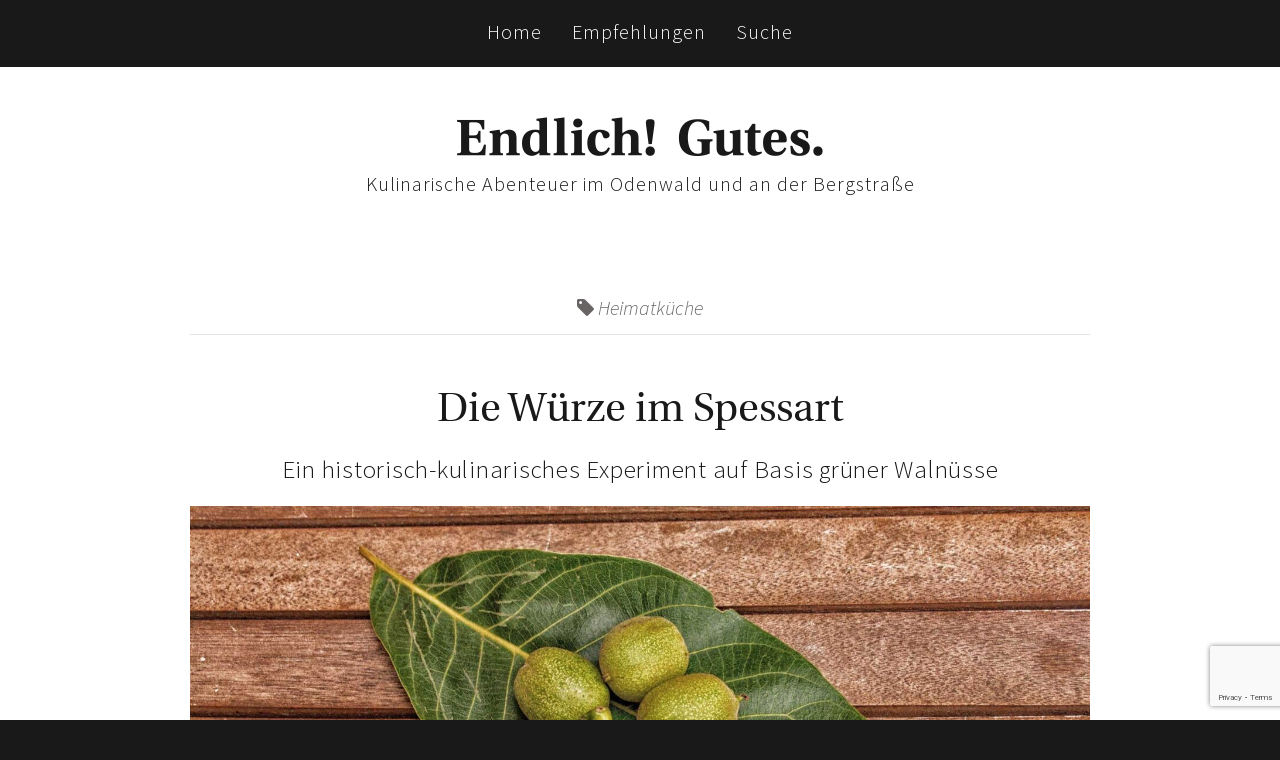

--- FILE ---
content_type: text/html; charset=UTF-8
request_url: https://endlichgutes.de/schlagwort/heimatkueche/
body_size: 9359
content:
<!DOCTYPE html>
<!--[if IE 7]>
<html class="ie ie7" lang="de">
<![endif]-->
<!--[if IE 8]>
<html class="ie ie8" lang="de">
<![endif]-->
<!--[if !(IE 7) | !(IE 8)  ]><!-->
<html lang="de">
<!--<![endif]-->
<head>
	<meta charset="UTF-8" />
	<meta name="viewport" content="width=device-width, initial-scale=1.0">
	<title>Heimatküche | Endlich! Gutes.</title>
	<link rel="profile" href="https://gmpg.org/xfn/11" />
	<link rel="pingback" href="https://endlichgutes.de/xmlrpc.php" />
	<link rel="shortcut icon" href="https://endlichgutes.de/wp-content/themes/endlichgutes-woo/favicon.ico" />
	<link rel="stylesheet" href="https://endlichgutes.de/wp-content/themes/endlichgutes-woo/swiper.min.css" type="text/css" media="screen" />
	<link rel="stylesheet" href="https://endlichgutes.de/wp-content/themes/endlichgutes-woo/style.css" type="text/css" media="screen" />
	<link rel="stylesheet" href="https://endlichgutes.de/wp-content/themes/endlichgutes-woo/template.css" type="text/css" media="screen" />
	<link rel="stylesheet" href="https://endlichgutes.de/wp-content/themes/endlichgutes-woo/heuristic.css" type="text/css" media="screen" />
	<link rel="stylesheet" href="https://endlichgutes.de/wp-content/themes/endlichgutes-woo/style/fonts.css" type="text/css" media="screen" />

	<!-- js -->
	<script src="https://code.jquery.com/jquery.js"></script>
	<!-- <script src="https://endlichgutes.de/wp-content/themes/endlichgutes-woo/js/jquery.min.js" type="text/javascript"></script> -->
	<script src="https://endlichgutes.de/wp-content/themes/endlichgutes-woo/js/retina-1.1.0.min.js" type="text/javascript"></script>
	<script src="https://endlichgutes.de/wp-content/themes/endlichgutes-woo/js/jquery.meanmenu.js" type="text/javascript"></script>
	<script src="https://endlichgutes.de/wp-content/themes/endlichgutes-woo/js/jquery.autosize.min.js" type="text/javascript"></script>
	<script src="https://endlichgutes.de/wp-content/themes/endlichgutes-woo/js/jquery.lightbox_me.js" type="text/javascript"></script>
	<script src="https://endlichgutes.de/wp-content/themes/endlichgutes-woo/js/swiper.min.js" type="text/javascript"></script>
	<script type="text/javascript">
		// slideshow


		jQuery(document).ready(function () {
			var swiper = new Swiper('.swiper-container', {
				paginationClickable: true,
				autoplay: 6000,
				speed: 1000,
				loop: true,
				spaceBetween: 10,
				nextButton: '.next-slide',
				prevButton: '.prev-slide',
				effect: 'slide',
				autoHeight: false
			});

			function applyNumbers() {
				// custom input number
				$('input[type="number"]').each(function() {
					var input = $(this);
					var nav = $('<div class="quantity">').insertBefore(input);
					var btnUp = $('<div class="quantity-button quantity-up">+</div>').appendTo(nav);
					var btnDown = $('<div class="quantity-button quantity-down">-</div>').appendTo(nav);
					input.detach().appendTo(nav);

					btnUp.click(function() {
						var val = input.val() - 0;
						var max = input.attr('max') - 0 || 99999;

						if (val + 1 > max)
							return;

						input.val(val + 1).trigger('change');
						$('input[name=update_cart]').removeAttr('disabled');
					});

					btnDown.click(function() {
						var val = input.val() - 0;
						var min = input.attr('min') - 0;

						if (val - 1 < min)
							return;

						input.val(val - 1).trigger('change');
						$('input[name=update_cart]').removeAttr('disabled');
					})
				});
			}

			function onAjax() {
				applyNumbers();
				// placeMessages();
				// addPics();
			}

			onAjax();

			// Listening for the cart ajax
			$.ajaxSetup({
				complete: function(xhr, textStatus) {
					if (!!~xhr.responseText.indexOf('cart'))
						onAjax();
				},
			});

			// MutationObserver Fallback, falls $.ajaxSetup viel zu langsam dafür ist
			if ($('.woocommerce').length) {
				var target = $('.woocommerce').get(0);

				var observer = new MutationObserver(onAjax);
				var config = { attributes: true, childList: true, characterData: true };

				observer.observe(target, config);
			}

			$('.meanmenu').meanmenu({
				 meanScreenWidth: 768,
				 meanMenuOpen: '<i class="fa fa-bars"></i>',
				 meanMenuClose: '<i class="fa fa-times"></i>',
				 meanExpand: '<i class="fa fa-chevron-down"></i>',
				 meanContract: '<i class="fa fa-chevron-up"></i>'
			});

			$('textarea').autosize({append: "\n"});

			$('.intro a').attr('title', '');

			setTimeout(function() {

				$('.frontpage-intro').css('visibility', 'visible');

				$('.frontpage-intro').animate({
					opacity: 1
				}, 100);

			}, 100);
/*
			if ($('.loading').length) {
				$(window).load(function() {
					setTimeout(function() {
						$('.loading .inner').remove();
						$('.loading').fadeOut();
					}, 500);
				});
			}
*/

			var gesuchterZeitString = '0:01';
			var td = $('.events-table').find('td:contains("' + gesuchterZeitString + '")');

			td.each(function() {
				var formatierterString = $(this).html()
					.replace('<br>' + gesuchterZeitString, '')
					.replace('<br/>' + gesuchterZeitString, '')
					.replace('<br />' + gesuchterZeitString, '');

				$(this).html(formatierterString);
			})

		});
		var clientHeight = $( window ).height();
		$('.element').css('height', clientHeight);

		$(function() {
			$('#s').focus();

			var textTd = $('tr.shipping > td[data-title="Versand"]');
			var versandkostenString = textTd.text().trim();

			if (!!~versandkostenString.indexOf('Versandkostenpauschale')) {
				textTd.html(versandkostenString + '<br>Versandkostenfrei ab 100€');
			}
		});
	</script>

	<!--[if lt IE 9]>
	<script src="https://endlichgutes.de/wp-content/themes/endlichgutes-woo/js/html5shiv.js"></script>
	<script src="https://endlichgutes.de/wp-content/themes/endlichgutes-woo/js/respond.min.js"></script>
	<![endif]-->
	<meta name='robots' content='max-image-preview:large' />
<link rel='dns-prefetch' href='//secure.gravatar.com' />
<link rel='dns-prefetch' href='//stats.wp.com' />
<link rel='dns-prefetch' href='//v0.wordpress.com' />
<link rel="alternate" type="application/rss+xml" title="Endlich! Gutes. &raquo; Heimatküche Schlagwort-Feed" href="https://endlichgutes.de/schlagwort/heimatkueche/feed/" />
<script type="text/javascript">
/* <![CDATA[ */
window._wpemojiSettings = {"baseUrl":"https:\/\/s.w.org\/images\/core\/emoji\/14.0.0\/72x72\/","ext":".png","svgUrl":"https:\/\/s.w.org\/images\/core\/emoji\/14.0.0\/svg\/","svgExt":".svg","source":{"concatemoji":"https:\/\/endlichgutes.de\/wp-includes\/js\/wp-emoji-release.min.js?ver=6.4.7"}};
/*! This file is auto-generated */
!function(i,n){var o,s,e;function c(e){try{var t={supportTests:e,timestamp:(new Date).valueOf()};sessionStorage.setItem(o,JSON.stringify(t))}catch(e){}}function p(e,t,n){e.clearRect(0,0,e.canvas.width,e.canvas.height),e.fillText(t,0,0);var t=new Uint32Array(e.getImageData(0,0,e.canvas.width,e.canvas.height).data),r=(e.clearRect(0,0,e.canvas.width,e.canvas.height),e.fillText(n,0,0),new Uint32Array(e.getImageData(0,0,e.canvas.width,e.canvas.height).data));return t.every(function(e,t){return e===r[t]})}function u(e,t,n){switch(t){case"flag":return n(e,"\ud83c\udff3\ufe0f\u200d\u26a7\ufe0f","\ud83c\udff3\ufe0f\u200b\u26a7\ufe0f")?!1:!n(e,"\ud83c\uddfa\ud83c\uddf3","\ud83c\uddfa\u200b\ud83c\uddf3")&&!n(e,"\ud83c\udff4\udb40\udc67\udb40\udc62\udb40\udc65\udb40\udc6e\udb40\udc67\udb40\udc7f","\ud83c\udff4\u200b\udb40\udc67\u200b\udb40\udc62\u200b\udb40\udc65\u200b\udb40\udc6e\u200b\udb40\udc67\u200b\udb40\udc7f");case"emoji":return!n(e,"\ud83e\udef1\ud83c\udffb\u200d\ud83e\udef2\ud83c\udfff","\ud83e\udef1\ud83c\udffb\u200b\ud83e\udef2\ud83c\udfff")}return!1}function f(e,t,n){var r="undefined"!=typeof WorkerGlobalScope&&self instanceof WorkerGlobalScope?new OffscreenCanvas(300,150):i.createElement("canvas"),a=r.getContext("2d",{willReadFrequently:!0}),o=(a.textBaseline="top",a.font="600 32px Arial",{});return e.forEach(function(e){o[e]=t(a,e,n)}),o}function t(e){var t=i.createElement("script");t.src=e,t.defer=!0,i.head.appendChild(t)}"undefined"!=typeof Promise&&(o="wpEmojiSettingsSupports",s=["flag","emoji"],n.supports={everything:!0,everythingExceptFlag:!0},e=new Promise(function(e){i.addEventListener("DOMContentLoaded",e,{once:!0})}),new Promise(function(t){var n=function(){try{var e=JSON.parse(sessionStorage.getItem(o));if("object"==typeof e&&"number"==typeof e.timestamp&&(new Date).valueOf()<e.timestamp+604800&&"object"==typeof e.supportTests)return e.supportTests}catch(e){}return null}();if(!n){if("undefined"!=typeof Worker&&"undefined"!=typeof OffscreenCanvas&&"undefined"!=typeof URL&&URL.createObjectURL&&"undefined"!=typeof Blob)try{var e="postMessage("+f.toString()+"("+[JSON.stringify(s),u.toString(),p.toString()].join(",")+"));",r=new Blob([e],{type:"text/javascript"}),a=new Worker(URL.createObjectURL(r),{name:"wpTestEmojiSupports"});return void(a.onmessage=function(e){c(n=e.data),a.terminate(),t(n)})}catch(e){}c(n=f(s,u,p))}t(n)}).then(function(e){for(var t in e)n.supports[t]=e[t],n.supports.everything=n.supports.everything&&n.supports[t],"flag"!==t&&(n.supports.everythingExceptFlag=n.supports.everythingExceptFlag&&n.supports[t]);n.supports.everythingExceptFlag=n.supports.everythingExceptFlag&&!n.supports.flag,n.DOMReady=!1,n.readyCallback=function(){n.DOMReady=!0}}).then(function(){return e}).then(function(){var e;n.supports.everything||(n.readyCallback(),(e=n.source||{}).concatemoji?t(e.concatemoji):e.wpemoji&&e.twemoji&&(t(e.twemoji),t(e.wpemoji)))}))}((window,document),window._wpemojiSettings);
/* ]]> */
</script>
<link rel='stylesheet' id='scap.flashblock-css' href='https://endlichgutes.de/wp-content/plugins/compact-wp-audio-player/css/flashblock.css?ver=6.4.7' type='text/css' media='all' />
<link rel='stylesheet' id='scap.player-css' href='https://endlichgutes.de/wp-content/plugins/compact-wp-audio-player/css/player.css?ver=6.4.7' type='text/css' media='all' />
<style id='wp-emoji-styles-inline-css' type='text/css'>

	img.wp-smiley, img.emoji {
		display: inline !important;
		border: none !important;
		box-shadow: none !important;
		height: 1em !important;
		width: 1em !important;
		margin: 0 0.07em !important;
		vertical-align: -0.1em !important;
		background: none !important;
		padding: 0 !important;
	}
</style>
<link rel='stylesheet' id='wp-block-library-css' href='https://endlichgutes.de/wp-includes/css/dist/block-library/style.min.css?ver=6.4.7' type='text/css' media='all' />
<style id='wp-block-library-inline-css' type='text/css'>
.has-text-align-justify{text-align:justify;}
</style>
<link rel='stylesheet' id='mediaelement-css' href='https://endlichgutes.de/wp-includes/js/mediaelement/mediaelementplayer-legacy.min.css?ver=4.2.17' type='text/css' media='all' />
<link rel='stylesheet' id='wp-mediaelement-css' href='https://endlichgutes.de/wp-includes/js/mediaelement/wp-mediaelement.min.css?ver=6.4.7' type='text/css' media='all' />
<style id='classic-theme-styles-inline-css' type='text/css'>
/*! This file is auto-generated */
.wp-block-button__link{color:#fff;background-color:#32373c;border-radius:9999px;box-shadow:none;text-decoration:none;padding:calc(.667em + 2px) calc(1.333em + 2px);font-size:1.125em}.wp-block-file__button{background:#32373c;color:#fff;text-decoration:none}
</style>
<style id='global-styles-inline-css' type='text/css'>
body{--wp--preset--color--black: #000000;--wp--preset--color--cyan-bluish-gray: #abb8c3;--wp--preset--color--white: #ffffff;--wp--preset--color--pale-pink: #f78da7;--wp--preset--color--vivid-red: #cf2e2e;--wp--preset--color--luminous-vivid-orange: #ff6900;--wp--preset--color--luminous-vivid-amber: #fcb900;--wp--preset--color--light-green-cyan: #7bdcb5;--wp--preset--color--vivid-green-cyan: #00d084;--wp--preset--color--pale-cyan-blue: #8ed1fc;--wp--preset--color--vivid-cyan-blue: #0693e3;--wp--preset--color--vivid-purple: #9b51e0;--wp--preset--gradient--vivid-cyan-blue-to-vivid-purple: linear-gradient(135deg,rgba(6,147,227,1) 0%,rgb(155,81,224) 100%);--wp--preset--gradient--light-green-cyan-to-vivid-green-cyan: linear-gradient(135deg,rgb(122,220,180) 0%,rgb(0,208,130) 100%);--wp--preset--gradient--luminous-vivid-amber-to-luminous-vivid-orange: linear-gradient(135deg,rgba(252,185,0,1) 0%,rgba(255,105,0,1) 100%);--wp--preset--gradient--luminous-vivid-orange-to-vivid-red: linear-gradient(135deg,rgba(255,105,0,1) 0%,rgb(207,46,46) 100%);--wp--preset--gradient--very-light-gray-to-cyan-bluish-gray: linear-gradient(135deg,rgb(238,238,238) 0%,rgb(169,184,195) 100%);--wp--preset--gradient--cool-to-warm-spectrum: linear-gradient(135deg,rgb(74,234,220) 0%,rgb(151,120,209) 20%,rgb(207,42,186) 40%,rgb(238,44,130) 60%,rgb(251,105,98) 80%,rgb(254,248,76) 100%);--wp--preset--gradient--blush-light-purple: linear-gradient(135deg,rgb(255,206,236) 0%,rgb(152,150,240) 100%);--wp--preset--gradient--blush-bordeaux: linear-gradient(135deg,rgb(254,205,165) 0%,rgb(254,45,45) 50%,rgb(107,0,62) 100%);--wp--preset--gradient--luminous-dusk: linear-gradient(135deg,rgb(255,203,112) 0%,rgb(199,81,192) 50%,rgb(65,88,208) 100%);--wp--preset--gradient--pale-ocean: linear-gradient(135deg,rgb(255,245,203) 0%,rgb(182,227,212) 50%,rgb(51,167,181) 100%);--wp--preset--gradient--electric-grass: linear-gradient(135deg,rgb(202,248,128) 0%,rgb(113,206,126) 100%);--wp--preset--gradient--midnight: linear-gradient(135deg,rgb(2,3,129) 0%,rgb(40,116,252) 100%);--wp--preset--font-size--small: 13px;--wp--preset--font-size--medium: 20px;--wp--preset--font-size--large: 36px;--wp--preset--font-size--x-large: 42px;--wp--preset--spacing--20: 0.44rem;--wp--preset--spacing--30: 0.67rem;--wp--preset--spacing--40: 1rem;--wp--preset--spacing--50: 1.5rem;--wp--preset--spacing--60: 2.25rem;--wp--preset--spacing--70: 3.38rem;--wp--preset--spacing--80: 5.06rem;--wp--preset--shadow--natural: 6px 6px 9px rgba(0, 0, 0, 0.2);--wp--preset--shadow--deep: 12px 12px 50px rgba(0, 0, 0, 0.4);--wp--preset--shadow--sharp: 6px 6px 0px rgba(0, 0, 0, 0.2);--wp--preset--shadow--outlined: 6px 6px 0px -3px rgba(255, 255, 255, 1), 6px 6px rgba(0, 0, 0, 1);--wp--preset--shadow--crisp: 6px 6px 0px rgba(0, 0, 0, 1);}:where(.is-layout-flex){gap: 0.5em;}:where(.is-layout-grid){gap: 0.5em;}body .is-layout-flow > .alignleft{float: left;margin-inline-start: 0;margin-inline-end: 2em;}body .is-layout-flow > .alignright{float: right;margin-inline-start: 2em;margin-inline-end: 0;}body .is-layout-flow > .aligncenter{margin-left: auto !important;margin-right: auto !important;}body .is-layout-constrained > .alignleft{float: left;margin-inline-start: 0;margin-inline-end: 2em;}body .is-layout-constrained > .alignright{float: right;margin-inline-start: 2em;margin-inline-end: 0;}body .is-layout-constrained > .aligncenter{margin-left: auto !important;margin-right: auto !important;}body .is-layout-constrained > :where(:not(.alignleft):not(.alignright):not(.alignfull)){max-width: var(--wp--style--global--content-size);margin-left: auto !important;margin-right: auto !important;}body .is-layout-constrained > .alignwide{max-width: var(--wp--style--global--wide-size);}body .is-layout-flex{display: flex;}body .is-layout-flex{flex-wrap: wrap;align-items: center;}body .is-layout-flex > *{margin: 0;}body .is-layout-grid{display: grid;}body .is-layout-grid > *{margin: 0;}:where(.wp-block-columns.is-layout-flex){gap: 2em;}:where(.wp-block-columns.is-layout-grid){gap: 2em;}:where(.wp-block-post-template.is-layout-flex){gap: 1.25em;}:where(.wp-block-post-template.is-layout-grid){gap: 1.25em;}.has-black-color{color: var(--wp--preset--color--black) !important;}.has-cyan-bluish-gray-color{color: var(--wp--preset--color--cyan-bluish-gray) !important;}.has-white-color{color: var(--wp--preset--color--white) !important;}.has-pale-pink-color{color: var(--wp--preset--color--pale-pink) !important;}.has-vivid-red-color{color: var(--wp--preset--color--vivid-red) !important;}.has-luminous-vivid-orange-color{color: var(--wp--preset--color--luminous-vivid-orange) !important;}.has-luminous-vivid-amber-color{color: var(--wp--preset--color--luminous-vivid-amber) !important;}.has-light-green-cyan-color{color: var(--wp--preset--color--light-green-cyan) !important;}.has-vivid-green-cyan-color{color: var(--wp--preset--color--vivid-green-cyan) !important;}.has-pale-cyan-blue-color{color: var(--wp--preset--color--pale-cyan-blue) !important;}.has-vivid-cyan-blue-color{color: var(--wp--preset--color--vivid-cyan-blue) !important;}.has-vivid-purple-color{color: var(--wp--preset--color--vivid-purple) !important;}.has-black-background-color{background-color: var(--wp--preset--color--black) !important;}.has-cyan-bluish-gray-background-color{background-color: var(--wp--preset--color--cyan-bluish-gray) !important;}.has-white-background-color{background-color: var(--wp--preset--color--white) !important;}.has-pale-pink-background-color{background-color: var(--wp--preset--color--pale-pink) !important;}.has-vivid-red-background-color{background-color: var(--wp--preset--color--vivid-red) !important;}.has-luminous-vivid-orange-background-color{background-color: var(--wp--preset--color--luminous-vivid-orange) !important;}.has-luminous-vivid-amber-background-color{background-color: var(--wp--preset--color--luminous-vivid-amber) !important;}.has-light-green-cyan-background-color{background-color: var(--wp--preset--color--light-green-cyan) !important;}.has-vivid-green-cyan-background-color{background-color: var(--wp--preset--color--vivid-green-cyan) !important;}.has-pale-cyan-blue-background-color{background-color: var(--wp--preset--color--pale-cyan-blue) !important;}.has-vivid-cyan-blue-background-color{background-color: var(--wp--preset--color--vivid-cyan-blue) !important;}.has-vivid-purple-background-color{background-color: var(--wp--preset--color--vivid-purple) !important;}.has-black-border-color{border-color: var(--wp--preset--color--black) !important;}.has-cyan-bluish-gray-border-color{border-color: var(--wp--preset--color--cyan-bluish-gray) !important;}.has-white-border-color{border-color: var(--wp--preset--color--white) !important;}.has-pale-pink-border-color{border-color: var(--wp--preset--color--pale-pink) !important;}.has-vivid-red-border-color{border-color: var(--wp--preset--color--vivid-red) !important;}.has-luminous-vivid-orange-border-color{border-color: var(--wp--preset--color--luminous-vivid-orange) !important;}.has-luminous-vivid-amber-border-color{border-color: var(--wp--preset--color--luminous-vivid-amber) !important;}.has-light-green-cyan-border-color{border-color: var(--wp--preset--color--light-green-cyan) !important;}.has-vivid-green-cyan-border-color{border-color: var(--wp--preset--color--vivid-green-cyan) !important;}.has-pale-cyan-blue-border-color{border-color: var(--wp--preset--color--pale-cyan-blue) !important;}.has-vivid-cyan-blue-border-color{border-color: var(--wp--preset--color--vivid-cyan-blue) !important;}.has-vivid-purple-border-color{border-color: var(--wp--preset--color--vivid-purple) !important;}.has-vivid-cyan-blue-to-vivid-purple-gradient-background{background: var(--wp--preset--gradient--vivid-cyan-blue-to-vivid-purple) !important;}.has-light-green-cyan-to-vivid-green-cyan-gradient-background{background: var(--wp--preset--gradient--light-green-cyan-to-vivid-green-cyan) !important;}.has-luminous-vivid-amber-to-luminous-vivid-orange-gradient-background{background: var(--wp--preset--gradient--luminous-vivid-amber-to-luminous-vivid-orange) !important;}.has-luminous-vivid-orange-to-vivid-red-gradient-background{background: var(--wp--preset--gradient--luminous-vivid-orange-to-vivid-red) !important;}.has-very-light-gray-to-cyan-bluish-gray-gradient-background{background: var(--wp--preset--gradient--very-light-gray-to-cyan-bluish-gray) !important;}.has-cool-to-warm-spectrum-gradient-background{background: var(--wp--preset--gradient--cool-to-warm-spectrum) !important;}.has-blush-light-purple-gradient-background{background: var(--wp--preset--gradient--blush-light-purple) !important;}.has-blush-bordeaux-gradient-background{background: var(--wp--preset--gradient--blush-bordeaux) !important;}.has-luminous-dusk-gradient-background{background: var(--wp--preset--gradient--luminous-dusk) !important;}.has-pale-ocean-gradient-background{background: var(--wp--preset--gradient--pale-ocean) !important;}.has-electric-grass-gradient-background{background: var(--wp--preset--gradient--electric-grass) !important;}.has-midnight-gradient-background{background: var(--wp--preset--gradient--midnight) !important;}.has-small-font-size{font-size: var(--wp--preset--font-size--small) !important;}.has-medium-font-size{font-size: var(--wp--preset--font-size--medium) !important;}.has-large-font-size{font-size: var(--wp--preset--font-size--large) !important;}.has-x-large-font-size{font-size: var(--wp--preset--font-size--x-large) !important;}
.wp-block-navigation a:where(:not(.wp-element-button)){color: inherit;}
:where(.wp-block-post-template.is-layout-flex){gap: 1.25em;}:where(.wp-block-post-template.is-layout-grid){gap: 1.25em;}
:where(.wp-block-columns.is-layout-flex){gap: 2em;}:where(.wp-block-columns.is-layout-grid){gap: 2em;}
.wp-block-pullquote{font-size: 1.5em;line-height: 1.6;}
</style>
<link rel='stylesheet' id='contact-form-7-css' href='https://endlichgutes.de/wp-content/plugins/contact-form-7/includes/css/styles.css?ver=5.8.3' type='text/css' media='all' />
<link rel='stylesheet' id='jetpack_css-css' href='https://endlichgutes.de/wp-content/plugins/jetpack/css/jetpack.css?ver=12.8.2' type='text/css' media='all' />
<script type="text/javascript" src="https://endlichgutes.de/wp-content/plugins/compact-wp-audio-player/js/soundmanager2-nodebug-jsmin.js?ver=6.4.7" id="scap.soundmanager2-js"></script>
<script type="text/javascript" src="https://endlichgutes.de/wp-includes/js/jquery/jquery.min.js?ver=3.7.1" id="jquery-core-js"></script>
<script type="text/javascript" src="https://endlichgutes.de/wp-includes/js/jquery/jquery-migrate.min.js?ver=3.4.1" id="jquery-migrate-js"></script>
<link rel="https://api.w.org/" href="https://endlichgutes.de/wp-json/" /><link rel="alternate" type="application/json" href="https://endlichgutes.de/wp-json/wp/v2/tags/663" /><link rel="EditURI" type="application/rsd+xml" title="RSD" href="https://endlichgutes.de/xmlrpc.php?rsd" />
<meta name="generator" content="WordPress 6.4.7" />
	<style>img#wpstats{display:none}</style>
		<style type="text/css" media="screen">body{position:relative}#dynamic-to-top{display:none;overflow:hidden;width:auto;z-index:90;position:fixed;bottom:20px;right:20px;top:auto;left:auto;font-family:sans-serif;font-size:1em;color:#fff;text-decoration:none;padding:17px 16px;border:1px solid #000;background:#272727;-webkit-background-origin:border;-moz-background-origin:border;-icab-background-origin:border;-khtml-background-origin:border;-o-background-origin:border;background-origin:border;-webkit-background-clip:padding-box;-moz-background-clip:padding-box;-icab-background-clip:padding-box;-khtml-background-clip:padding-box;-o-background-clip:padding-box;background-clip:padding-box;-webkit-box-shadow:0 1px 3px rgba( 0, 0, 0, 0.4 ), inset 0 0 0 1px rgba( 0, 0, 0, 0.2 ), inset 0 1px 0 rgba( 255, 255, 255, .4 ), inset 0 10px 10px rgba( 255, 255, 255, .1 );-ms-box-shadow:0 1px 3px rgba( 0, 0, 0, 0.4 ), inset 0 0 0 1px rgba( 0, 0, 0, 0.2 ), inset 0 1px 0 rgba( 255, 255, 255, .4 ), inset 0 10px 10px rgba( 255, 255, 255, .1 );-moz-box-shadow:0 1px 3px rgba( 0, 0, 0, 0.4 ), inset 0 0 0 1px rgba( 0, 0, 0, 0.2 ), inset 0 1px 0 rgba( 255, 255, 255, .4 ), inset 0 10px 10px rgba( 255, 255, 255, .1 );-o-box-shadow:0 1px 3px rgba( 0, 0, 0, 0.4 ), inset 0 0 0 1px rgba( 0, 0, 0, 0.2 ), inset 0 1px 0 rgba( 255, 255, 255, .4 ), inset 0 10px 10px rgba( 255, 255, 255, .1 );-khtml-box-shadow:0 1px 3px rgba( 0, 0, 0, 0.4 ), inset 0 0 0 1px rgba( 0, 0, 0, 0.2 ), inset 0 1px 0 rgba( 255, 255, 255, .4 ), inset 0 10px 10px rgba( 255, 255, 255, .1 );-icab-box-shadow:0 1px 3px rgba( 0, 0, 0, 0.4 ), inset 0 0 0 1px rgba( 0, 0, 0, 0.2 ), inset 0 1px 0 rgba( 255, 255, 255, .4 ), inset 0 10px 10px rgba( 255, 255, 255, .1 );box-shadow:0 1px 3px rgba( 0, 0, 0, 0.4 ), inset 0 0 0 1px rgba( 0, 0, 0, 0.2 ), inset 0 1px 0 rgba( 255, 255, 255, .4 ), inset 0 10px 10px rgba( 255, 255, 255, .1 );-webkit-border-radius:30px;-moz-border-radius:30px;-icab-border-radius:30px;-khtml-border-radius:30px;border-radius:30px}#dynamic-to-top:hover{background:#4e9c9c;background:#272727 -webkit-gradient( linear, 0% 0%, 0% 100%, from( rgba( 255, 255, 255, .2 ) ), to( rgba( 0, 0, 0, 0 ) ) );background:#272727 -webkit-linear-gradient( top, rgba( 255, 255, 255, .2 ), rgba( 0, 0, 0, 0 ) );background:#272727 -khtml-linear-gradient( top, rgba( 255, 255, 255, .2 ), rgba( 0, 0, 0, 0 ) );background:#272727 -moz-linear-gradient( top, rgba( 255, 255, 255, .2 ), rgba( 0, 0, 0, 0 ) );background:#272727 -o-linear-gradient( top, rgba( 255, 255, 255, .2 ), rgba( 0, 0, 0, 0 ) );background:#272727 -ms-linear-gradient( top, rgba( 255, 255, 255, .2 ), rgba( 0, 0, 0, 0 ) );background:#272727 -icab-linear-gradient( top, rgba( 255, 255, 255, .2 ), rgba( 0, 0, 0, 0 ) );background:#272727 linear-gradient( top, rgba( 255, 255, 255, .2 ), rgba( 0, 0, 0, 0 ) );cursor:pointer}#dynamic-to-top:active{background:#272727;background:#272727 -webkit-gradient( linear, 0% 0%, 0% 100%, from( rgba( 0, 0, 0, .3 ) ), to( rgba( 0, 0, 0, 0 ) ) );background:#272727 -webkit-linear-gradient( top, rgba( 0, 0, 0, .1 ), rgba( 0, 0, 0, 0 ) );background:#272727 -moz-linear-gradient( top, rgba( 0, 0, 0, .1 ), rgba( 0, 0, 0, 0 ) );background:#272727 -khtml-linear-gradient( top, rgba( 0, 0, 0, .1 ), rgba( 0, 0, 0, 0 ) );background:#272727 -o-linear-gradient( top, rgba( 0, 0, 0, .1 ), rgba( 0, 0, 0, 0 ) );background:#272727 -ms-linear-gradient( top, rgba( 0, 0, 0, .1 ), rgba( 0, 0, 0, 0 ) );background:#272727 -icab-linear-gradient( top, rgba( 0, 0, 0, .1 ), rgba( 0, 0, 0, 0 ) );background:#272727 linear-gradient( top, rgba( 0, 0, 0, .1 ), rgba( 0, 0, 0, 0 ) )}#dynamic-to-top,#dynamic-to-top:active,#dynamic-to-top:focus,#dynamic-to-top:hover{outline:none}#dynamic-to-top span{display:block;overflow:hidden;width:14px;height:12px;background:url( https://endlichgutes.de/wp-content/plugins/dynamic-to-top/css/images/up.png )no-repeat center center}</style>
<!-- Jetpack Open Graph Tags -->
<meta property="og:type" content="website" />
<meta property="og:title" content="Heimatküche &#8211; Endlich! Gutes." />
<meta property="og:url" content="https://endlichgutes.de/schlagwort/heimatkueche/" />
<meta property="og:site_name" content="Endlich! Gutes." />
<meta property="og:image" content="https://s0.wp.com/i/blank.jpg" />
<meta property="og:image:alt" content="" />
<meta property="og:locale" content="de_DE" />

<!-- End Jetpack Open Graph Tags -->
</head>
<body>
	<section class="menu">
		<div class="mobile-nav">
			<div class="meanmenu">
				<div class="menu-header-container"><ul id="menu-header" class="x"><li id="menu-item-40" class="menu-item menu-item-type-custom menu-item-object-custom menu-item-40"><a href="/">Home</a></li>
<li id="menu-item-84" class="menu-item menu-item-type-custom menu-item-object-custom menu-item-84"><a href="/empfehlungen/">Empfehlungen</a></li>
<li id="menu-item-100" class="menu-item menu-item-type-post_type menu-item-object-page menu-item-100"><a href="https://endlichgutes.de/suche/">Suche</a></li>
</ul></div>			</div>
		</div>
		<div class="navigation">
			<div class="menu-header-container"><ul id="menu-header-1" class="nav-menu"><li class="menu-item menu-item-type-custom menu-item-object-custom menu-item-40"><a href="/">Home</a></li>
<li class="menu-item menu-item-type-custom menu-item-object-custom menu-item-84"><a href="/empfehlungen/">Empfehlungen</a></li>
<li class="menu-item menu-item-type-post_type menu-item-object-page menu-item-100"><a href="https://endlichgutes.de/suche/">Suche</a></li>
</ul></div>			<div class="clearfix"></div>
		</div>
	</section>
	<div id="pagewrap">
		<section class="header">
			<div class="center">
				<div class="logo">
					<img src="https://endlichgutes.de/wp-content/themes/endlichgutes-woo/images/logo.png">
				</div>
				<span class="site-description">Kulinarische Abenteuer im Odenwald und an der Bergstraße</span>
			</div>
		</section>
<section class="content border">
	<div class="center">
		<div class="archive-head">
			<i class="fa fa-tag"></i> Heimatküche		</div>
											<article id="post-10891" class="clearfix">
					<div class="head">
						<h2><a href="https://endlichgutes.de/die-wuerze-im-spessart/" title="zum Artikel: Die Würze im Spessart" rel="bookmark">Die Würze im Spessart</a></h2>
						<div class="sub-headline">Ein historisch-kulinarisches Experiment auf Basis grüner Walnüsse</div>
					</div>
											<div class="thumb">
														<a href="https://endlichgutes.de/die-wuerze-im-spessart/" title="zum Artikel: Die Würze im Spessart" rel="bookmark"><img width="2000" height="1000" src="https://endlichgutes.de/wp-content/uploads/2023/07/CRW_8450-Kopie_web.jpg" class="attachment-post-thumbnail size-post-thumbnail wp-post-image" alt="" decoding="async" fetchpriority="high" srcset="https://endlichgutes.de/wp-content/uploads/2023/07/CRW_8450-Kopie_web.jpg 2000w, https://endlichgutes.de/wp-content/uploads/2023/07/CRW_8450-Kopie_web-300x150.jpg 300w, https://endlichgutes.de/wp-content/uploads/2023/07/CRW_8450-Kopie_web-1024x512.jpg 1024w, https://endlichgutes.de/wp-content/uploads/2023/07/CRW_8450-Kopie_web-768x384.jpg 768w, https://endlichgutes.de/wp-content/uploads/2023/07/CRW_8450-Kopie_web-1536x768.jpg 1536w, https://endlichgutes.de/wp-content/uploads/2023/07/CRW_8450-Kopie_web-600x300.jpg 600w" sizes="(max-width: 2000px) 100vw, 2000px" /></a>
						</div>
										<div class="entry-summary">
						<p>Die Römer hatten ihr Garum, die Asiaten haben Soja- und Fischsaucen, die Engländer die unaussprechliche Worcestershiresauce und … das kleine Pfarrdorf »Wenighösbach« im Landkreis Aschaffenburg hat die »Indische Soja«. Diese Würzsauce hat trotz ihres Namens nichts mit Soja zu tun, denn sie besteht in erster Linie aus grünen Walnüssen. Und da ich bekanntlich vor fast &#8230; </p>
						<a class="button" href="https://endlichgutes.de/die-wuerze-im-spessart/">weiterlesen</a>
						<div class="clearfix"></div>
					</div><!-- .entry-summary -->
					<div class="meta">
						<div class="inner">
							<i class="fa fa-comment"></i> <a href="https://endlichgutes.de/die-wuerze-im-spessart/#comments">5 Kommentare</a>							<i class="fa fa-calendar-o"></i> 17. Juli 2023							<i class="fa fa-tag"></i><a href="https://endlichgutes.de/schlagwort/bergstrasse/" rel="tag">Bergstraße</a>, <a href="https://endlichgutes.de/schlagwort/beverages/" rel="tag">Beverages</a>, <a href="https://endlichgutes.de/schlagwort/bio/" rel="tag">Bio</a>, <a href="https://endlichgutes.de/schlagwort/darmstadt/" rel="tag">Darmstadt</a>, <a href="https://endlichgutes.de/schlagwort/food/" rel="tag">Food</a>, <a href="https://endlichgutes.de/schlagwort/foodphotography/" rel="tag">Foodphotography</a>, <a href="https://endlichgutes.de/schlagwort/fotografie/" rel="tag">Fotografie</a>, <a href="https://endlichgutes.de/schlagwort/garten/" rel="tag">Garten</a>, <a href="https://endlichgutes.de/schlagwort/getraenke/" rel="tag">Getränke</a>, <a href="https://endlichgutes.de/schlagwort/gruenenuesse/" rel="tag">Grünenüsse</a>, <a href="https://endlichgutes.de/schlagwort/heimat/" rel="tag">Heimat</a>, <a href="https://endlichgutes.de/schlagwort/heimatkueche/" rel="tag">Heimatküche</a>, <a href="https://endlichgutes.de/schlagwort/hessen/" rel="tag">Hessen</a>, <a href="https://endlichgutes.de/schlagwort/kochen/" rel="tag">Kochen</a>, <a href="https://endlichgutes.de/schlagwort/natur/" rel="tag">Natur</a>, <a href="https://endlichgutes.de/schlagwort/naturkueche/" rel="tag">Naturküche</a>, <a href="https://endlichgutes.de/schlagwort/odenwald/" rel="tag">Odenwald</a>, <a href="https://endlichgutes.de/schlagwort/photographie/" rel="tag">Photographie</a>, <a href="https://endlichgutes.de/schlagwort/photography/" rel="tag">Photography</a>, <a href="https://endlichgutes.de/schlagwort/regional/" rel="tag">Regional</a>, <a href="https://endlichgutes.de/schlagwort/regionalkueche/" rel="tag">Regionalküche</a>, <a href="https://endlichgutes.de/schlagwort/rezepte/" rel="tag">Rezepte</a>, <a href="https://endlichgutes.de/schlagwort/spessart/" rel="tag">Spessart</a>, <a href="https://endlichgutes.de/schlagwort/suedhessen/" rel="tag">Südhessen</a>, <a href="https://endlichgutes.de/schlagwort/unterfranken/" rel="tag">Unterfranken</a>, <a href="https://endlichgutes.de/schlagwort/wald/" rel="tag">Wald</a>, <a href="https://endlichgutes.de/schlagwort/walnuesse/" rel="tag">Walnüsse</a>, <a href="https://endlichgutes.de/schlagwort/wenighoesbach/" rel="tag">Wenighösbach</a>, <a href="https://endlichgutes.de/schlagwort/wiese/" rel="tag">Wiese</a>						</div>
					</div>
				</article><!-- #post -->
									</div>
</section>
			<div class="clearfix"></div>
		</div><!-- #pagewrap -->
		<section class="blogroll">
			<div class="center">
				<h4>Wo wir weitere kulinarische Abenteuer erleben</h4>
				<div>
					<div class="column"><h2 class="widgettitle">List</h2>
<ul  class="list">

		<li class=''><a href='http://nutriculinary.com' target='_blank'>Stevan Paul</a></li><li class=''><a href='http://www.foodwatch.org/de/' target='_blank'>Foodwatch</a></li><li class=''><a href='http://www.extraprimagood.de'>extraprimagood</a></li><li class=''><a href='http://essbaresdarmstadt.de/'>Essbares Darmstadt</a></li><li class=''><a href='https://www.vinocentral.de'>vinocentral</a></li></ul></div><div class="column"><h2 class="widgettitle">List</h2>
<ul  class="list">

		<li class=''><a href='http://www.slowfood.de' target='_blank'>Slowfood</a></li><li class=''><a href='http://www.utopia.de' target='_blank'>Utopia</a></li><li class=''><a href='http://www.bloggeramt.de'>BloggerAmt</a></li><li class=''><a href='http://www.lenasfoodforfriends.de'>lenasfoodforfriends</a></li></ul></div><div class="column"><h2 class="widgettitle">List</h2>
<ul  class="list">

		<li class=''><a href='http://www.kulinarische-momentaufnahmen.de' target='_blank'>Kulinarische Momentaufnahmen</a></li><li class=''><a href='http://www.traubenshow.de' target='_blank'>Traubenshow</a></li><li class=''><a href='http://feineweineweststadt.wixsite.com/feineweineweststadt'>Feine Weine in der Weststadt</a></li></ul></div><div class="column"><h2 class="widgettitle">List</h2>
<ul  class="list">

		<li class=''><a href='http://salatwerkstatt.de' target='_blank'>Salatwerkstatt</a></li><li class=''><a href='http://hobeins.net' target='_blank'>hobeins.net</a></li><li class=''><a href='http://www.dein-labsal.de/'>Labsal</a></li><li class=''><a href='http://www.fleurcoquet.de/'>fleurcoquet</a></li></ul></div>				</div>
			</div>
		</section>
		<section class="footer">
			
<!-- WP Audio player plugin v1.9.9 - https://www.tipsandtricks-hq.com/wordpress-audio-music-player-plugin-4556/ -->
    <script type="text/javascript">
        soundManager.useFlashBlock = true; // optional - if used, required flashblock.css
        soundManager.url = 'https://endlichgutes.de/wp-content/plugins/compact-wp-audio-player/swf/soundmanager2.swf';
        function play_mp3(flg, ids, mp3url, volume, loops)
        {
            //Check the file URL parameter value
            var pieces = mp3url.split("|");
            if (pieces.length > 1) {//We have got an .ogg file too
                mp3file = pieces[0];
                oggfile = pieces[1];
                //set the file URL to be an array with the mp3 and ogg file
                mp3url = new Array(mp3file, oggfile);
            }

            soundManager.createSound({
                id: 'btnplay_' + ids,
                volume: volume,
                url: mp3url
            });

            if (flg == 'play') {
                    soundManager.play('btnplay_' + ids, {
                    onfinish: function() {
                        if (loops == 'true') {
                            loopSound('btnplay_' + ids);
                        }
                        else {
                            document.getElementById('btnplay_' + ids).style.display = 'inline';
                            document.getElementById('btnstop_' + ids).style.display = 'none';
                        }
                    }
                });
            }
            else if (flg == 'stop') {
    //soundManager.stop('btnplay_'+ids);
                soundManager.pause('btnplay_' + ids);
            }
        }
        function show_hide(flag, ids)
        {
            if (flag == 'play') {
                document.getElementById('btnplay_' + ids).style.display = 'none';
                document.getElementById('btnstop_' + ids).style.display = 'inline';
            }
            else if (flag == 'stop') {
                document.getElementById('btnplay_' + ids).style.display = 'inline';
                document.getElementById('btnstop_' + ids).style.display = 'none';
            }
        }
        function loopSound(soundID)
        {
            window.setTimeout(function() {
                soundManager.play(soundID, {onfinish: function() {
                        loopSound(soundID);
                    }});
            }, 1);
        }
        function stop_all_tracks()
        {
            soundManager.stopAll();
            var inputs = document.getElementsByTagName("input");
            for (var i = 0; i < inputs.length; i++) {
                if (inputs[i].id.indexOf("btnplay_") == 0) {
                    inputs[i].style.display = 'inline';//Toggle the play button
                }
                if (inputs[i].id.indexOf("btnstop_") == 0) {
                    inputs[i].style.display = 'none';//Hide the stop button
                }
            }
        }
    </script>
    <script type="text/javascript" src="https://endlichgutes.de/wp-content/plugins/contact-form-7/includes/swv/js/index.js?ver=5.8.3" id="swv-js"></script>
<script type="text/javascript" id="contact-form-7-js-extra">
/* <![CDATA[ */
var wpcf7 = {"api":{"root":"https:\/\/endlichgutes.de\/wp-json\/","namespace":"contact-form-7\/v1"},"cached":"1"};
/* ]]> */
</script>
<script type="text/javascript" src="https://endlichgutes.de/wp-content/plugins/contact-form-7/includes/js/index.js?ver=5.8.3" id="contact-form-7-js"></script>
<script type="text/javascript" src="https://endlichgutes.de/wp-content/plugins/jetpack/_inc/build/widgets/eu-cookie-law/eu-cookie-law.min.js?ver=20180522" id="eu-cookie-law-script-js"></script>
<script type="text/javascript" src="https://endlichgutes.de/wp-content/plugins/dynamic-to-top/js/libs/jquery.easing.js?ver=1.3" id="jquery-easing-js"></script>
<script type="text/javascript" id="dynamic-to-top-js-extra">
/* <![CDATA[ */
var mv_dynamic_to_top = {"text":"0","version":"0","min":"200","speed":"1000","easing":"easeInOutExpo","margin":"20"};
/* ]]> */
</script>
<script type="text/javascript" src="https://endlichgutes.de/wp-content/plugins/dynamic-to-top/js/dynamic.to.top.min.js?ver=3.5" id="dynamic-to-top-js"></script>
<script type="text/javascript" src="https://www.google.com/recaptcha/api.js?render=6LduOQopAAAAAPc241Ghto7yKbYgPibCjXrnqrEs&amp;ver=3.0" id="google-recaptcha-js"></script>
<script type="text/javascript" src="https://endlichgutes.de/wp-includes/js/dist/vendor/wp-polyfill-inert.min.js?ver=3.1.2" id="wp-polyfill-inert-js"></script>
<script type="text/javascript" src="https://endlichgutes.de/wp-includes/js/dist/vendor/regenerator-runtime.min.js?ver=0.14.0" id="regenerator-runtime-js"></script>
<script type="text/javascript" src="https://endlichgutes.de/wp-includes/js/dist/vendor/wp-polyfill.min.js?ver=3.15.0" id="wp-polyfill-js"></script>
<script type="text/javascript" id="wpcf7-recaptcha-js-extra">
/* <![CDATA[ */
var wpcf7_recaptcha = {"sitekey":"6LduOQopAAAAAPc241Ghto7yKbYgPibCjXrnqrEs","actions":{"homepage":"homepage","contactform":"contactform"}};
/* ]]> */
</script>
<script type="text/javascript" src="https://endlichgutes.de/wp-content/plugins/contact-form-7/modules/recaptcha/index.js?ver=5.8.3" id="wpcf7-recaptcha-js"></script>
<script defer type="text/javascript" src="https://stats.wp.com/e-202604.js" id="jetpack-stats-js"></script>
<script type="text/javascript" id="jetpack-stats-js-after">
/* <![CDATA[ */
_stq = window._stq || [];
_stq.push([ "view", {v:'ext',blog:'107510585',post:'0',tz:'1',srv:'endlichgutes.de',j:'1:12.8.2'} ]);
_stq.push([ "clickTrackerInit", "107510585", "0" ]);
/* ]]> */
</script>
			<div class="center">
				<div class="copyright">
					<a href="https://endlichgutes.de/"><img src="https://endlichgutes.de/wp-content/themes/endlichgutes-woo/images/logo-footer.png"></a>
					<div class="bloggerei">
						<!--39246073-->
						<a href="http://www.bloggerei.de/" title="Bloggerei.de"><img src="https://www.bloggerei.de/bgpublicon.jpg" width="80" height="15" border="0" alt="Blogverzeichnis - Bloggerei.de" /></a>
					</div>
					<div class="shop-mwst">
						Alle Preise inkl. der gesetzlichen MwSt.
					</div>
				</div>
				<div class="menu">
					<div class="menu-footer-container"><ul id="menu-footer" class="nav-menu"><li id="menu-item-81" class="menu-item menu-item-type-post_type menu-item-object-page menu-item-81"><a href="https://endlichgutes.de/ueber-uns/">Über uns</a></li>
<li id="menu-item-80" class="menu-item menu-item-type-post_type menu-item-object-page menu-item-80"><a href="https://endlichgutes.de/kontakt/">Kontakt</a></li>
<li id="menu-item-79" class="menu-item menu-item-type-post_type menu-item-object-page menu-item-79"><a href="https://endlichgutes.de/impressum/">Impressum</a></li>
<li id="menu-item-192" class="menu-item menu-item-type-post_type menu-item-object-page menu-item-192"><a href="https://endlichgutes.de/datenschutz/">Datenschutz</a></li>
</ul></div>				</div>
				<div class="social">
					<div class="inner">
						<aside id="text-3" class="widget widget_text">			<div class="textwidget"><a href="https://instagram.com/endlichgutes/" title="Instagram"><i class="fa fa-instagram"></i></a>
<a href="https://twitter.com/endlichgutes" title="Twitter"><i class="fa fa-twitter"></i></a>
<a href="https://www.facebook.com/pages/Endlich-Gutes/1562172590706136" title="Facebook"><i class="fa fa-facebook"></i></a>
<a href="https://endlichgutes.de/feed/" title="RSS Feed"><i class="fa fa-rss"></i></a>


</div>
		</aside>					</div>
				</div>
			</div>
		</section>
	</body>
</html>


--- FILE ---
content_type: text/html; charset=utf-8
request_url: https://www.google.com/recaptcha/api2/anchor?ar=1&k=6LduOQopAAAAAPc241Ghto7yKbYgPibCjXrnqrEs&co=aHR0cHM6Ly9lbmRsaWNoZ3V0ZXMuZGU6NDQz&hl=en&v=PoyoqOPhxBO7pBk68S4YbpHZ&size=invisible&anchor-ms=20000&execute-ms=30000&cb=kzai7reh579l
body_size: 48615
content:
<!DOCTYPE HTML><html dir="ltr" lang="en"><head><meta http-equiv="Content-Type" content="text/html; charset=UTF-8">
<meta http-equiv="X-UA-Compatible" content="IE=edge">
<title>reCAPTCHA</title>
<style type="text/css">
/* cyrillic-ext */
@font-face {
  font-family: 'Roboto';
  font-style: normal;
  font-weight: 400;
  font-stretch: 100%;
  src: url(//fonts.gstatic.com/s/roboto/v48/KFO7CnqEu92Fr1ME7kSn66aGLdTylUAMa3GUBHMdazTgWw.woff2) format('woff2');
  unicode-range: U+0460-052F, U+1C80-1C8A, U+20B4, U+2DE0-2DFF, U+A640-A69F, U+FE2E-FE2F;
}
/* cyrillic */
@font-face {
  font-family: 'Roboto';
  font-style: normal;
  font-weight: 400;
  font-stretch: 100%;
  src: url(//fonts.gstatic.com/s/roboto/v48/KFO7CnqEu92Fr1ME7kSn66aGLdTylUAMa3iUBHMdazTgWw.woff2) format('woff2');
  unicode-range: U+0301, U+0400-045F, U+0490-0491, U+04B0-04B1, U+2116;
}
/* greek-ext */
@font-face {
  font-family: 'Roboto';
  font-style: normal;
  font-weight: 400;
  font-stretch: 100%;
  src: url(//fonts.gstatic.com/s/roboto/v48/KFO7CnqEu92Fr1ME7kSn66aGLdTylUAMa3CUBHMdazTgWw.woff2) format('woff2');
  unicode-range: U+1F00-1FFF;
}
/* greek */
@font-face {
  font-family: 'Roboto';
  font-style: normal;
  font-weight: 400;
  font-stretch: 100%;
  src: url(//fonts.gstatic.com/s/roboto/v48/KFO7CnqEu92Fr1ME7kSn66aGLdTylUAMa3-UBHMdazTgWw.woff2) format('woff2');
  unicode-range: U+0370-0377, U+037A-037F, U+0384-038A, U+038C, U+038E-03A1, U+03A3-03FF;
}
/* math */
@font-face {
  font-family: 'Roboto';
  font-style: normal;
  font-weight: 400;
  font-stretch: 100%;
  src: url(//fonts.gstatic.com/s/roboto/v48/KFO7CnqEu92Fr1ME7kSn66aGLdTylUAMawCUBHMdazTgWw.woff2) format('woff2');
  unicode-range: U+0302-0303, U+0305, U+0307-0308, U+0310, U+0312, U+0315, U+031A, U+0326-0327, U+032C, U+032F-0330, U+0332-0333, U+0338, U+033A, U+0346, U+034D, U+0391-03A1, U+03A3-03A9, U+03B1-03C9, U+03D1, U+03D5-03D6, U+03F0-03F1, U+03F4-03F5, U+2016-2017, U+2034-2038, U+203C, U+2040, U+2043, U+2047, U+2050, U+2057, U+205F, U+2070-2071, U+2074-208E, U+2090-209C, U+20D0-20DC, U+20E1, U+20E5-20EF, U+2100-2112, U+2114-2115, U+2117-2121, U+2123-214F, U+2190, U+2192, U+2194-21AE, U+21B0-21E5, U+21F1-21F2, U+21F4-2211, U+2213-2214, U+2216-22FF, U+2308-230B, U+2310, U+2319, U+231C-2321, U+2336-237A, U+237C, U+2395, U+239B-23B7, U+23D0, U+23DC-23E1, U+2474-2475, U+25AF, U+25B3, U+25B7, U+25BD, U+25C1, U+25CA, U+25CC, U+25FB, U+266D-266F, U+27C0-27FF, U+2900-2AFF, U+2B0E-2B11, U+2B30-2B4C, U+2BFE, U+3030, U+FF5B, U+FF5D, U+1D400-1D7FF, U+1EE00-1EEFF;
}
/* symbols */
@font-face {
  font-family: 'Roboto';
  font-style: normal;
  font-weight: 400;
  font-stretch: 100%;
  src: url(//fonts.gstatic.com/s/roboto/v48/KFO7CnqEu92Fr1ME7kSn66aGLdTylUAMaxKUBHMdazTgWw.woff2) format('woff2');
  unicode-range: U+0001-000C, U+000E-001F, U+007F-009F, U+20DD-20E0, U+20E2-20E4, U+2150-218F, U+2190, U+2192, U+2194-2199, U+21AF, U+21E6-21F0, U+21F3, U+2218-2219, U+2299, U+22C4-22C6, U+2300-243F, U+2440-244A, U+2460-24FF, U+25A0-27BF, U+2800-28FF, U+2921-2922, U+2981, U+29BF, U+29EB, U+2B00-2BFF, U+4DC0-4DFF, U+FFF9-FFFB, U+10140-1018E, U+10190-1019C, U+101A0, U+101D0-101FD, U+102E0-102FB, U+10E60-10E7E, U+1D2C0-1D2D3, U+1D2E0-1D37F, U+1F000-1F0FF, U+1F100-1F1AD, U+1F1E6-1F1FF, U+1F30D-1F30F, U+1F315, U+1F31C, U+1F31E, U+1F320-1F32C, U+1F336, U+1F378, U+1F37D, U+1F382, U+1F393-1F39F, U+1F3A7-1F3A8, U+1F3AC-1F3AF, U+1F3C2, U+1F3C4-1F3C6, U+1F3CA-1F3CE, U+1F3D4-1F3E0, U+1F3ED, U+1F3F1-1F3F3, U+1F3F5-1F3F7, U+1F408, U+1F415, U+1F41F, U+1F426, U+1F43F, U+1F441-1F442, U+1F444, U+1F446-1F449, U+1F44C-1F44E, U+1F453, U+1F46A, U+1F47D, U+1F4A3, U+1F4B0, U+1F4B3, U+1F4B9, U+1F4BB, U+1F4BF, U+1F4C8-1F4CB, U+1F4D6, U+1F4DA, U+1F4DF, U+1F4E3-1F4E6, U+1F4EA-1F4ED, U+1F4F7, U+1F4F9-1F4FB, U+1F4FD-1F4FE, U+1F503, U+1F507-1F50B, U+1F50D, U+1F512-1F513, U+1F53E-1F54A, U+1F54F-1F5FA, U+1F610, U+1F650-1F67F, U+1F687, U+1F68D, U+1F691, U+1F694, U+1F698, U+1F6AD, U+1F6B2, U+1F6B9-1F6BA, U+1F6BC, U+1F6C6-1F6CF, U+1F6D3-1F6D7, U+1F6E0-1F6EA, U+1F6F0-1F6F3, U+1F6F7-1F6FC, U+1F700-1F7FF, U+1F800-1F80B, U+1F810-1F847, U+1F850-1F859, U+1F860-1F887, U+1F890-1F8AD, U+1F8B0-1F8BB, U+1F8C0-1F8C1, U+1F900-1F90B, U+1F93B, U+1F946, U+1F984, U+1F996, U+1F9E9, U+1FA00-1FA6F, U+1FA70-1FA7C, U+1FA80-1FA89, U+1FA8F-1FAC6, U+1FACE-1FADC, U+1FADF-1FAE9, U+1FAF0-1FAF8, U+1FB00-1FBFF;
}
/* vietnamese */
@font-face {
  font-family: 'Roboto';
  font-style: normal;
  font-weight: 400;
  font-stretch: 100%;
  src: url(//fonts.gstatic.com/s/roboto/v48/KFO7CnqEu92Fr1ME7kSn66aGLdTylUAMa3OUBHMdazTgWw.woff2) format('woff2');
  unicode-range: U+0102-0103, U+0110-0111, U+0128-0129, U+0168-0169, U+01A0-01A1, U+01AF-01B0, U+0300-0301, U+0303-0304, U+0308-0309, U+0323, U+0329, U+1EA0-1EF9, U+20AB;
}
/* latin-ext */
@font-face {
  font-family: 'Roboto';
  font-style: normal;
  font-weight: 400;
  font-stretch: 100%;
  src: url(//fonts.gstatic.com/s/roboto/v48/KFO7CnqEu92Fr1ME7kSn66aGLdTylUAMa3KUBHMdazTgWw.woff2) format('woff2');
  unicode-range: U+0100-02BA, U+02BD-02C5, U+02C7-02CC, U+02CE-02D7, U+02DD-02FF, U+0304, U+0308, U+0329, U+1D00-1DBF, U+1E00-1E9F, U+1EF2-1EFF, U+2020, U+20A0-20AB, U+20AD-20C0, U+2113, U+2C60-2C7F, U+A720-A7FF;
}
/* latin */
@font-face {
  font-family: 'Roboto';
  font-style: normal;
  font-weight: 400;
  font-stretch: 100%;
  src: url(//fonts.gstatic.com/s/roboto/v48/KFO7CnqEu92Fr1ME7kSn66aGLdTylUAMa3yUBHMdazQ.woff2) format('woff2');
  unicode-range: U+0000-00FF, U+0131, U+0152-0153, U+02BB-02BC, U+02C6, U+02DA, U+02DC, U+0304, U+0308, U+0329, U+2000-206F, U+20AC, U+2122, U+2191, U+2193, U+2212, U+2215, U+FEFF, U+FFFD;
}
/* cyrillic-ext */
@font-face {
  font-family: 'Roboto';
  font-style: normal;
  font-weight: 500;
  font-stretch: 100%;
  src: url(//fonts.gstatic.com/s/roboto/v48/KFO7CnqEu92Fr1ME7kSn66aGLdTylUAMa3GUBHMdazTgWw.woff2) format('woff2');
  unicode-range: U+0460-052F, U+1C80-1C8A, U+20B4, U+2DE0-2DFF, U+A640-A69F, U+FE2E-FE2F;
}
/* cyrillic */
@font-face {
  font-family: 'Roboto';
  font-style: normal;
  font-weight: 500;
  font-stretch: 100%;
  src: url(//fonts.gstatic.com/s/roboto/v48/KFO7CnqEu92Fr1ME7kSn66aGLdTylUAMa3iUBHMdazTgWw.woff2) format('woff2');
  unicode-range: U+0301, U+0400-045F, U+0490-0491, U+04B0-04B1, U+2116;
}
/* greek-ext */
@font-face {
  font-family: 'Roboto';
  font-style: normal;
  font-weight: 500;
  font-stretch: 100%;
  src: url(//fonts.gstatic.com/s/roboto/v48/KFO7CnqEu92Fr1ME7kSn66aGLdTylUAMa3CUBHMdazTgWw.woff2) format('woff2');
  unicode-range: U+1F00-1FFF;
}
/* greek */
@font-face {
  font-family: 'Roboto';
  font-style: normal;
  font-weight: 500;
  font-stretch: 100%;
  src: url(//fonts.gstatic.com/s/roboto/v48/KFO7CnqEu92Fr1ME7kSn66aGLdTylUAMa3-UBHMdazTgWw.woff2) format('woff2');
  unicode-range: U+0370-0377, U+037A-037F, U+0384-038A, U+038C, U+038E-03A1, U+03A3-03FF;
}
/* math */
@font-face {
  font-family: 'Roboto';
  font-style: normal;
  font-weight: 500;
  font-stretch: 100%;
  src: url(//fonts.gstatic.com/s/roboto/v48/KFO7CnqEu92Fr1ME7kSn66aGLdTylUAMawCUBHMdazTgWw.woff2) format('woff2');
  unicode-range: U+0302-0303, U+0305, U+0307-0308, U+0310, U+0312, U+0315, U+031A, U+0326-0327, U+032C, U+032F-0330, U+0332-0333, U+0338, U+033A, U+0346, U+034D, U+0391-03A1, U+03A3-03A9, U+03B1-03C9, U+03D1, U+03D5-03D6, U+03F0-03F1, U+03F4-03F5, U+2016-2017, U+2034-2038, U+203C, U+2040, U+2043, U+2047, U+2050, U+2057, U+205F, U+2070-2071, U+2074-208E, U+2090-209C, U+20D0-20DC, U+20E1, U+20E5-20EF, U+2100-2112, U+2114-2115, U+2117-2121, U+2123-214F, U+2190, U+2192, U+2194-21AE, U+21B0-21E5, U+21F1-21F2, U+21F4-2211, U+2213-2214, U+2216-22FF, U+2308-230B, U+2310, U+2319, U+231C-2321, U+2336-237A, U+237C, U+2395, U+239B-23B7, U+23D0, U+23DC-23E1, U+2474-2475, U+25AF, U+25B3, U+25B7, U+25BD, U+25C1, U+25CA, U+25CC, U+25FB, U+266D-266F, U+27C0-27FF, U+2900-2AFF, U+2B0E-2B11, U+2B30-2B4C, U+2BFE, U+3030, U+FF5B, U+FF5D, U+1D400-1D7FF, U+1EE00-1EEFF;
}
/* symbols */
@font-face {
  font-family: 'Roboto';
  font-style: normal;
  font-weight: 500;
  font-stretch: 100%;
  src: url(//fonts.gstatic.com/s/roboto/v48/KFO7CnqEu92Fr1ME7kSn66aGLdTylUAMaxKUBHMdazTgWw.woff2) format('woff2');
  unicode-range: U+0001-000C, U+000E-001F, U+007F-009F, U+20DD-20E0, U+20E2-20E4, U+2150-218F, U+2190, U+2192, U+2194-2199, U+21AF, U+21E6-21F0, U+21F3, U+2218-2219, U+2299, U+22C4-22C6, U+2300-243F, U+2440-244A, U+2460-24FF, U+25A0-27BF, U+2800-28FF, U+2921-2922, U+2981, U+29BF, U+29EB, U+2B00-2BFF, U+4DC0-4DFF, U+FFF9-FFFB, U+10140-1018E, U+10190-1019C, U+101A0, U+101D0-101FD, U+102E0-102FB, U+10E60-10E7E, U+1D2C0-1D2D3, U+1D2E0-1D37F, U+1F000-1F0FF, U+1F100-1F1AD, U+1F1E6-1F1FF, U+1F30D-1F30F, U+1F315, U+1F31C, U+1F31E, U+1F320-1F32C, U+1F336, U+1F378, U+1F37D, U+1F382, U+1F393-1F39F, U+1F3A7-1F3A8, U+1F3AC-1F3AF, U+1F3C2, U+1F3C4-1F3C6, U+1F3CA-1F3CE, U+1F3D4-1F3E0, U+1F3ED, U+1F3F1-1F3F3, U+1F3F5-1F3F7, U+1F408, U+1F415, U+1F41F, U+1F426, U+1F43F, U+1F441-1F442, U+1F444, U+1F446-1F449, U+1F44C-1F44E, U+1F453, U+1F46A, U+1F47D, U+1F4A3, U+1F4B0, U+1F4B3, U+1F4B9, U+1F4BB, U+1F4BF, U+1F4C8-1F4CB, U+1F4D6, U+1F4DA, U+1F4DF, U+1F4E3-1F4E6, U+1F4EA-1F4ED, U+1F4F7, U+1F4F9-1F4FB, U+1F4FD-1F4FE, U+1F503, U+1F507-1F50B, U+1F50D, U+1F512-1F513, U+1F53E-1F54A, U+1F54F-1F5FA, U+1F610, U+1F650-1F67F, U+1F687, U+1F68D, U+1F691, U+1F694, U+1F698, U+1F6AD, U+1F6B2, U+1F6B9-1F6BA, U+1F6BC, U+1F6C6-1F6CF, U+1F6D3-1F6D7, U+1F6E0-1F6EA, U+1F6F0-1F6F3, U+1F6F7-1F6FC, U+1F700-1F7FF, U+1F800-1F80B, U+1F810-1F847, U+1F850-1F859, U+1F860-1F887, U+1F890-1F8AD, U+1F8B0-1F8BB, U+1F8C0-1F8C1, U+1F900-1F90B, U+1F93B, U+1F946, U+1F984, U+1F996, U+1F9E9, U+1FA00-1FA6F, U+1FA70-1FA7C, U+1FA80-1FA89, U+1FA8F-1FAC6, U+1FACE-1FADC, U+1FADF-1FAE9, U+1FAF0-1FAF8, U+1FB00-1FBFF;
}
/* vietnamese */
@font-face {
  font-family: 'Roboto';
  font-style: normal;
  font-weight: 500;
  font-stretch: 100%;
  src: url(//fonts.gstatic.com/s/roboto/v48/KFO7CnqEu92Fr1ME7kSn66aGLdTylUAMa3OUBHMdazTgWw.woff2) format('woff2');
  unicode-range: U+0102-0103, U+0110-0111, U+0128-0129, U+0168-0169, U+01A0-01A1, U+01AF-01B0, U+0300-0301, U+0303-0304, U+0308-0309, U+0323, U+0329, U+1EA0-1EF9, U+20AB;
}
/* latin-ext */
@font-face {
  font-family: 'Roboto';
  font-style: normal;
  font-weight: 500;
  font-stretch: 100%;
  src: url(//fonts.gstatic.com/s/roboto/v48/KFO7CnqEu92Fr1ME7kSn66aGLdTylUAMa3KUBHMdazTgWw.woff2) format('woff2');
  unicode-range: U+0100-02BA, U+02BD-02C5, U+02C7-02CC, U+02CE-02D7, U+02DD-02FF, U+0304, U+0308, U+0329, U+1D00-1DBF, U+1E00-1E9F, U+1EF2-1EFF, U+2020, U+20A0-20AB, U+20AD-20C0, U+2113, U+2C60-2C7F, U+A720-A7FF;
}
/* latin */
@font-face {
  font-family: 'Roboto';
  font-style: normal;
  font-weight: 500;
  font-stretch: 100%;
  src: url(//fonts.gstatic.com/s/roboto/v48/KFO7CnqEu92Fr1ME7kSn66aGLdTylUAMa3yUBHMdazQ.woff2) format('woff2');
  unicode-range: U+0000-00FF, U+0131, U+0152-0153, U+02BB-02BC, U+02C6, U+02DA, U+02DC, U+0304, U+0308, U+0329, U+2000-206F, U+20AC, U+2122, U+2191, U+2193, U+2212, U+2215, U+FEFF, U+FFFD;
}
/* cyrillic-ext */
@font-face {
  font-family: 'Roboto';
  font-style: normal;
  font-weight: 900;
  font-stretch: 100%;
  src: url(//fonts.gstatic.com/s/roboto/v48/KFO7CnqEu92Fr1ME7kSn66aGLdTylUAMa3GUBHMdazTgWw.woff2) format('woff2');
  unicode-range: U+0460-052F, U+1C80-1C8A, U+20B4, U+2DE0-2DFF, U+A640-A69F, U+FE2E-FE2F;
}
/* cyrillic */
@font-face {
  font-family: 'Roboto';
  font-style: normal;
  font-weight: 900;
  font-stretch: 100%;
  src: url(//fonts.gstatic.com/s/roboto/v48/KFO7CnqEu92Fr1ME7kSn66aGLdTylUAMa3iUBHMdazTgWw.woff2) format('woff2');
  unicode-range: U+0301, U+0400-045F, U+0490-0491, U+04B0-04B1, U+2116;
}
/* greek-ext */
@font-face {
  font-family: 'Roboto';
  font-style: normal;
  font-weight: 900;
  font-stretch: 100%;
  src: url(//fonts.gstatic.com/s/roboto/v48/KFO7CnqEu92Fr1ME7kSn66aGLdTylUAMa3CUBHMdazTgWw.woff2) format('woff2');
  unicode-range: U+1F00-1FFF;
}
/* greek */
@font-face {
  font-family: 'Roboto';
  font-style: normal;
  font-weight: 900;
  font-stretch: 100%;
  src: url(//fonts.gstatic.com/s/roboto/v48/KFO7CnqEu92Fr1ME7kSn66aGLdTylUAMa3-UBHMdazTgWw.woff2) format('woff2');
  unicode-range: U+0370-0377, U+037A-037F, U+0384-038A, U+038C, U+038E-03A1, U+03A3-03FF;
}
/* math */
@font-face {
  font-family: 'Roboto';
  font-style: normal;
  font-weight: 900;
  font-stretch: 100%;
  src: url(//fonts.gstatic.com/s/roboto/v48/KFO7CnqEu92Fr1ME7kSn66aGLdTylUAMawCUBHMdazTgWw.woff2) format('woff2');
  unicode-range: U+0302-0303, U+0305, U+0307-0308, U+0310, U+0312, U+0315, U+031A, U+0326-0327, U+032C, U+032F-0330, U+0332-0333, U+0338, U+033A, U+0346, U+034D, U+0391-03A1, U+03A3-03A9, U+03B1-03C9, U+03D1, U+03D5-03D6, U+03F0-03F1, U+03F4-03F5, U+2016-2017, U+2034-2038, U+203C, U+2040, U+2043, U+2047, U+2050, U+2057, U+205F, U+2070-2071, U+2074-208E, U+2090-209C, U+20D0-20DC, U+20E1, U+20E5-20EF, U+2100-2112, U+2114-2115, U+2117-2121, U+2123-214F, U+2190, U+2192, U+2194-21AE, U+21B0-21E5, U+21F1-21F2, U+21F4-2211, U+2213-2214, U+2216-22FF, U+2308-230B, U+2310, U+2319, U+231C-2321, U+2336-237A, U+237C, U+2395, U+239B-23B7, U+23D0, U+23DC-23E1, U+2474-2475, U+25AF, U+25B3, U+25B7, U+25BD, U+25C1, U+25CA, U+25CC, U+25FB, U+266D-266F, U+27C0-27FF, U+2900-2AFF, U+2B0E-2B11, U+2B30-2B4C, U+2BFE, U+3030, U+FF5B, U+FF5D, U+1D400-1D7FF, U+1EE00-1EEFF;
}
/* symbols */
@font-face {
  font-family: 'Roboto';
  font-style: normal;
  font-weight: 900;
  font-stretch: 100%;
  src: url(//fonts.gstatic.com/s/roboto/v48/KFO7CnqEu92Fr1ME7kSn66aGLdTylUAMaxKUBHMdazTgWw.woff2) format('woff2');
  unicode-range: U+0001-000C, U+000E-001F, U+007F-009F, U+20DD-20E0, U+20E2-20E4, U+2150-218F, U+2190, U+2192, U+2194-2199, U+21AF, U+21E6-21F0, U+21F3, U+2218-2219, U+2299, U+22C4-22C6, U+2300-243F, U+2440-244A, U+2460-24FF, U+25A0-27BF, U+2800-28FF, U+2921-2922, U+2981, U+29BF, U+29EB, U+2B00-2BFF, U+4DC0-4DFF, U+FFF9-FFFB, U+10140-1018E, U+10190-1019C, U+101A0, U+101D0-101FD, U+102E0-102FB, U+10E60-10E7E, U+1D2C0-1D2D3, U+1D2E0-1D37F, U+1F000-1F0FF, U+1F100-1F1AD, U+1F1E6-1F1FF, U+1F30D-1F30F, U+1F315, U+1F31C, U+1F31E, U+1F320-1F32C, U+1F336, U+1F378, U+1F37D, U+1F382, U+1F393-1F39F, U+1F3A7-1F3A8, U+1F3AC-1F3AF, U+1F3C2, U+1F3C4-1F3C6, U+1F3CA-1F3CE, U+1F3D4-1F3E0, U+1F3ED, U+1F3F1-1F3F3, U+1F3F5-1F3F7, U+1F408, U+1F415, U+1F41F, U+1F426, U+1F43F, U+1F441-1F442, U+1F444, U+1F446-1F449, U+1F44C-1F44E, U+1F453, U+1F46A, U+1F47D, U+1F4A3, U+1F4B0, U+1F4B3, U+1F4B9, U+1F4BB, U+1F4BF, U+1F4C8-1F4CB, U+1F4D6, U+1F4DA, U+1F4DF, U+1F4E3-1F4E6, U+1F4EA-1F4ED, U+1F4F7, U+1F4F9-1F4FB, U+1F4FD-1F4FE, U+1F503, U+1F507-1F50B, U+1F50D, U+1F512-1F513, U+1F53E-1F54A, U+1F54F-1F5FA, U+1F610, U+1F650-1F67F, U+1F687, U+1F68D, U+1F691, U+1F694, U+1F698, U+1F6AD, U+1F6B2, U+1F6B9-1F6BA, U+1F6BC, U+1F6C6-1F6CF, U+1F6D3-1F6D7, U+1F6E0-1F6EA, U+1F6F0-1F6F3, U+1F6F7-1F6FC, U+1F700-1F7FF, U+1F800-1F80B, U+1F810-1F847, U+1F850-1F859, U+1F860-1F887, U+1F890-1F8AD, U+1F8B0-1F8BB, U+1F8C0-1F8C1, U+1F900-1F90B, U+1F93B, U+1F946, U+1F984, U+1F996, U+1F9E9, U+1FA00-1FA6F, U+1FA70-1FA7C, U+1FA80-1FA89, U+1FA8F-1FAC6, U+1FACE-1FADC, U+1FADF-1FAE9, U+1FAF0-1FAF8, U+1FB00-1FBFF;
}
/* vietnamese */
@font-face {
  font-family: 'Roboto';
  font-style: normal;
  font-weight: 900;
  font-stretch: 100%;
  src: url(//fonts.gstatic.com/s/roboto/v48/KFO7CnqEu92Fr1ME7kSn66aGLdTylUAMa3OUBHMdazTgWw.woff2) format('woff2');
  unicode-range: U+0102-0103, U+0110-0111, U+0128-0129, U+0168-0169, U+01A0-01A1, U+01AF-01B0, U+0300-0301, U+0303-0304, U+0308-0309, U+0323, U+0329, U+1EA0-1EF9, U+20AB;
}
/* latin-ext */
@font-face {
  font-family: 'Roboto';
  font-style: normal;
  font-weight: 900;
  font-stretch: 100%;
  src: url(//fonts.gstatic.com/s/roboto/v48/KFO7CnqEu92Fr1ME7kSn66aGLdTylUAMa3KUBHMdazTgWw.woff2) format('woff2');
  unicode-range: U+0100-02BA, U+02BD-02C5, U+02C7-02CC, U+02CE-02D7, U+02DD-02FF, U+0304, U+0308, U+0329, U+1D00-1DBF, U+1E00-1E9F, U+1EF2-1EFF, U+2020, U+20A0-20AB, U+20AD-20C0, U+2113, U+2C60-2C7F, U+A720-A7FF;
}
/* latin */
@font-face {
  font-family: 'Roboto';
  font-style: normal;
  font-weight: 900;
  font-stretch: 100%;
  src: url(//fonts.gstatic.com/s/roboto/v48/KFO7CnqEu92Fr1ME7kSn66aGLdTylUAMa3yUBHMdazQ.woff2) format('woff2');
  unicode-range: U+0000-00FF, U+0131, U+0152-0153, U+02BB-02BC, U+02C6, U+02DA, U+02DC, U+0304, U+0308, U+0329, U+2000-206F, U+20AC, U+2122, U+2191, U+2193, U+2212, U+2215, U+FEFF, U+FFFD;
}

</style>
<link rel="stylesheet" type="text/css" href="https://www.gstatic.com/recaptcha/releases/PoyoqOPhxBO7pBk68S4YbpHZ/styles__ltr.css">
<script nonce="GdL4Cqcmp3Vt2csNQWycNA" type="text/javascript">window['__recaptcha_api'] = 'https://www.google.com/recaptcha/api2/';</script>
<script type="text/javascript" src="https://www.gstatic.com/recaptcha/releases/PoyoqOPhxBO7pBk68S4YbpHZ/recaptcha__en.js" nonce="GdL4Cqcmp3Vt2csNQWycNA">
      
    </script></head>
<body><div id="rc-anchor-alert" class="rc-anchor-alert"></div>
<input type="hidden" id="recaptcha-token" value="[base64]">
<script type="text/javascript" nonce="GdL4Cqcmp3Vt2csNQWycNA">
      recaptcha.anchor.Main.init("[\x22ainput\x22,[\x22bgdata\x22,\x22\x22,\[base64]/[base64]/[base64]/[base64]/[base64]/UltsKytdPUU6KEU8MjA0OD9SW2wrK109RT4+NnwxOTI6KChFJjY0NTEyKT09NTUyOTYmJk0rMTxjLmxlbmd0aCYmKGMuY2hhckNvZGVBdChNKzEpJjY0NTEyKT09NTYzMjA/[base64]/[base64]/[base64]/[base64]/[base64]/[base64]/[base64]\x22,\[base64]\\u003d\x22,\x22w79Gw605d8KswovDugTDmEU0eUVbwrTChTrDgiXCpA1pwqHCrCjCrUsWw40/w6fDkDTCoMKmRMK3wovDncOXw7wMGjRnw61nPcKzwqrCrlPCucKUw6MewpHCnsK6w4LCjTlKwqvDiDxJHsOXKQhDwpfDl8Otw6TDvylTcsOiO8OZw6N1TsONPU5awoUqTcOfw5Rqw6YBw7vCi2ohw73DucKcw47CkcOVKF8gLcO/GxnDjn3DhAlLwoDCo8KnworDjiDDhMKbDR3DisK6wqXCqsO6UTHClFHCoVMFwqvDtMKvPsKHbcKFw59RwpjDqMOzwq87w5XCs8KPw5/CnyLDsXZEUsO/wr86OH7CgcKRw5fCicOPwrzCmVnCpcOlw4bCsjLDpcKow6HCmsKtw7N+JgVXJcO6woYDwpx3PsO2Cz4MR8KnOGjDg8K8CMKfw5bCki7CtgV2SnVjwqvDty8fVW/CkMK4PgfDusOdw5lPEW3Cqh7Dk8Omw5gTw7LDtcOaaRfDm8OQw7EMbcKCwrnDksKnOg0lSHrDuUkQwpxlC8KmKMOdwqAwwoo7w4jCuMOFNsKzw6ZkwqvCg8OBwpYZw5XCi2PDucOlFVFIwq/CtUMEOMKjacOtwqjCtMOvw7PDtnfCssKuZX4yw4/DvknCqkTDnmjDu8Ktwpk1woTCk8Opwr1ZbwxTCsOMTlcHwoDCqxF5ThthSMOZY8Ouwp/DmgYtwpHDhTh6w6rDkMO3wptVwojCjHTCi33CnMK3QcKpO8OPw7oBwrxrwqXChMODe1BVXSPChcK+w45Cw53CoBItw7FBGsKGwrDDocKiAMK1wpHDt8K/w4Mvw6xqNG9LwpEVHQ/[base64]/ClcKFfsKCwosow6PDu8ObBgXCsW3CpW3CjVLCmcOOQsOvR8Kva1/DgcKZw5XCicOYUMK0w7XDt8ONT8KdL8K9OcOCw7xnVsOOOMOew7DCn8KmwpAuwqV/wrEQw5MSw6LDlMKJw7bCm8KKTigEJA10RFJ6wqIsw73DusOPw6XCmk/Ci8OjcjkZwoBVIm0Pw5tee1jDpj3ClDEswpxfw6UUwpdNw68Hwq7DrCNmf8OQw4TDry9SwqvCk2XDqcK5YcK0w63DpsKNwqXDn8OFw7HDth7Crkh1w4/Cs1N4GcONw58owofCmRbCtsKaW8KQwqXDssO4PMKhwrs2ThfDr8OnPDJ3PlVPP2tuGXLDqcOrAF0Ww6Vswp0uZzVNwqDDssO/WUROZMKnFkRmYzJRIsOUd8OgPsK+MsOqwpAtw7Jjwo0Iwqsnw7pnWRF3CGFQwqU8RDDDjsKMw6U/wo3CjkvDtQTDgcOdw7HCrB7CqsOMXsKDw4grwrHCsGw9ETgHF8KTGCM7N8O0CMKLVwzCoj7Dn8OyEiBnwqArw5lBwpPDlMOOelQwTsOTw7TCqzLDmQ/Cr8KhwqTDhlRLXgMtwrx2w5jDr27DuWvChyZhwoDCnG7DlHjCiRPDlcK9w5QpwrFZAm/DtMKfwrovw54JKMKFw4nDi8OJwrDCnAZUwoPCpMK6PMOtwpXDgMOVw6V3w6bCr8KEw5A0wpPCmcOSw5Fcwp3Cv0cSwqrCusKJw44/[base64]/DmwxywoIUZ8KrwoLDp8OVw4IowqoUDMO5w7PDosO7OMOxwojDrn7DnVHCsMOEwp/DnzYzMAgcwo/DiS3DnsKJDhHCpSVDwqTDjgbCuw0nw4pTwoXDocOBwoA/woDCklLDpcOVwo1hNTc0w6ooNMKdwq/ComHChBbCtTjCsMK6w5x0wrTDgsKdwrnCm2JeIMO/w57DvMKzwqFHN0LDiMKyw6I9ZMO/wrvCoMOSw7fCscK3w7DDnxTDtMKDwpNtw6JJwoEqK8OrDsKAwqEacsKpw4DCq8KwwrQ/[base64]/Ds3oMQcKwJsKqYFzCqgfDuWXDoXd+S3vCkwsZw77Du3fCqHo3T8Kxw6nDlcO9w5HCiTBBBMOhPDg/w65sw4rDuSbCnMKVw7EQw7TDiMOtVcOfGcKOWcKScMOCwrQoaMOFOUkwVsKJw4HCmMORwoPCosKQw4fCjMO2CWdNBnfCp8OaO01tWzI0fzd0w6vCgMKgNzHCmMOwGFLCnHRqwp0yw6TCg8KDw5VgQ8O/wrcHdArCt8O8w61nDzDDrVkuw5bCvcO9w43CuR3DqlfDqsKxwqwww5wOcx4ew4rCsCXCv8Kfwp5gw7HCj8OodsOgwp1cwoJkwp7DiV3DsMOnFlbDoMO+w43DicOMccK0w414wrQnd1BgNRlBQEbClCYgwoUew5bCk8K/[base64]/[base64]/Dh8Ocw6Q0XCMWRcKuB0fDmcK8w5UAIF3DuSpxw7LCl8KlccOYZg/DiQ1Pw6AywqwzNMOSJcOUwrvCs8OKwoQgGCFaaQDDggDDqRPDqMOkw5AHZcKJwr3Dm3sfFmLDkWDDhMKhw7/DoDRDw6vCnsOcJcOeN3Ubw4vCl28nwox0acKEwoHDtGjCtMKRwoFJKMOfw4/CqxfDhjDDnsKoKDVswqsTMTVFRsKdwrh0HiHDgsOxwq45w5LDu8O0NgwlwpM8wo3Dm8KILT9kdcOUJnFcw7sKwrDDiQ4jFsKQwr0dK04CW3t+FH0+w5M4fcOnOcONeQ/DhsKLKynDmgHCk8KSacKNGWEndcO7wq5IfMOAcAPDnMOrAcKEw59ywpwyAGLDncOgQsKxC1vDpMKqw7MPwpAMw6/CtcK8w4AnZR5rWsOwwrQ8NcOJw4Ifw4B/w4lUeMK+A1nCssOEfMKFYMKhZznChcKTwovDjcO2a357w7bDsgoGBAzCpVbDvSoYw7DDnCfClVcDcGfClkBnwp/DgMObw5zDrCQnw5TDr8O/w6jCtTpOCsKtwqVrwpxtLMKfcC3CgcOOFcK/I3fClMKLwrgIwqIFIcKPwrLCiBsOw4jDr8OScxXCqh81wpNPw6vDjsOmw5k0wqHCk1YQw4kcw6oVYFDCpsOtB8OOH8OqOcKnc8KxPk9VRipgRVHCnsOCw4/[base64]/DjQZ6UCJywqbDp0HDjGsXwofChBEqwr06wqFyIsOWw5J7JxHDvMKlw4VzAAwRbsO0wqnDlkkRFB3Dng/CtMOuwqlvw5jDiz7Dl8Ovd8OpwrLCgMOJw7Vcw6Fww4TDmcOiwo1Owr9mwo7CoMOdJMOEa8O1bFYQKMK7w6fCnMO4D8Kaw4rCp3fDrcKxbA7DicO5CGNDwrp/TMO4SsOLK8OiOMKbwobDqQtrwpBNw7c+woA7w6LCpcKCworDkUfDtmDDr392RcOLdcO+wqM6w5/DiSbDkcOLfcOpw44hRRc6wpdpw6kuMcK3woVvZxo4w73Dg1saF8KfC3fCiEd9wopgKRrDncO2DMKUwqTCljMxw4TCqsKcKwvDsFJ2w50mAcKQd8OxcyZhDsKaw47DncOhYydHPE1iwonDpHbChk7Du8KxNAMnD8K/BMOOwpVJAsOyw7DCngjDkw7CrhLChV52wrdBQHh4w47ChMKyVhzDjcKqw47CknZVwr03w4jDninCm8OTVsObwqrCgMKZw5LCvibCg8Olw6A1RAnDusKpwqbDvm5/w5N1JzHCgA1oaMOUw67DggB5w4paenTDtcO9Lj4hYCcdw5/CkMO+BBHDiAdGwpsWw5XCk8O7Q8KsMsK4w7BSw6dsL8Kmwr7CicKZFBfDl1fCthlswqjDhjgQP8OkUDJrYEpewrnCq8KIGmtWfzTCq8Kpw5Nlw5rCmsOQdcO8bsKRw6fCpitsM37DjSgLwqEzw5TDscOJRShRwp/Ch0VJw5XCqMOuPcOAX8KhUChdw77DizTCuX/CnkNyfsKSw7QLJD9NwrdqTBDCmjYSdMKvwqzCnBxsw4bCuznCnsOfw6jDhi3DtcOzP8KTw67CmC7DjcO3wr/Ct0bDuw9hwpZ7wrc1OVjCh8OUw57DtsODV8OFEgHCkcOXTxYfw7YsRj3DvTvCv24CMMO7YVrDi1zCjcOXwpvCiMKxKnEHwo3CrMKkw4Y6w4gLw5vDkgXCgMK8w4JNw4tDw48ywoFBPcKwSlnDucOkwpzCpcOtEsK4w5XDh0ENXsOmXjXDg1B/VcKlPcOgw550XXNzwqNowoLCncOGG2fDvMKwHcOQJsKbw7bCrTBNcsKVwqhMOy7CsRPCuG3Dg8KTwqQJWGDCuMO9wrTDkhgSXsO+w6vDgcK5Z2zDicO8woE6Gk10w6QYw5/DscORN8KWw7PCkcK2woIlw7NBwqAdw4rDhsKwaMOVMVHDkcO8HVIsM3HDoTlqbwfCm8KNS8OHwpsOw5N9w51yw4vCi8KiwqBlw6nCtcKkw4t/[base64]/CtcOrw681wq/[base64]/ChTdAw7jCocOqw5QgSV9GCMKTPzXCvB/DnnlPworDkcOLw5vDoULDk3VRADl/RMKDwpcQEMOdw4V8wp10DcKvw4zDqsOLw5YJw5PCtRhNTD/DssOiw55xfsKlw7bDvMKrw7bClDIawpBBG3o0SWcNw58pwpxpw5VDYsKqFsOVw7HDol9MEcOIw4TDt8OPO151w4DCt0jDtUDDsBrCosKyXlVzFcOXF8O0w4JJwqHCnFTCl8K7w7zCtMOKw4MtcmtGQcKXeyPCn8OPITs9w6tKw7fDm8KHw7/CucKHwr7CuC5Zw47CvMKiwrFbwr7DhB1XwrzDpMKyw7hSwpEwVcKXHcODw5bDiEYkGRd7wrbDssOgwpjDowzDnwrDnCrCkWjCoA3DgFcAwrMDQg/[base64]/CosKkw43ChBrChTbCqsK0w49hEcOZfW0dE8KYHsKoNcKePmYhIMK2wrJuOHbCl8KbYcOYw5UYwpcNMVV+w49cwo3DsMKwa8KDwqgVw7/Co8KlwqTDu30PWMKAwqrDg1HDo8KDw7sqwoVUwr7Cm8KIwq/DiGs5w6g6wqYOwpnCnCLCgmdITiZDF8KQw75VScOkwq/DijzDkcKZw6lNW8K7cm/[base64]/wpRVw7g2wqsPBsOodsOzw7Fkwr0EbULDvlt9EMONwrfDrThew4hvw7zDvMOeXsO5M8ObX3IGwrESwrXCqMO1UMKXImtfAMOsOD7DhW/DmTzDjcO1UsOyw7sDBsKJw6nCl046wp/CiMOmNcK4w4/[base64]/Cn8OgCGXCgjfDqcKyw7DCgcKHZjLDnGbCsHzDhcOyPFDCjyg6IBXCrhMSw4fCusOKXRfDrTcmw4TCl8Knw63CicKwS31XJQIWAsKJw6NzP8O8ImVjw48Yw4TClxHDhcOVw7knVkNBwp5Rw6Fpw5bDizrCn8O5w5Y+wpAJw5zDuGkPYU/ChnvCvXomG08CDMKww7t1FMKLwonCkMKwD8OdwqTClMOXLjpXOg/[base64]/w6TDhcO1emBBw5bDsXnCgcO9wpnDlGPCsAY5w7VYwqgHecK2woTDuy4rwpbDsHnChcKMBsONw60tPMKmUWxBTsKnwqBAwoTDmh/[base64]/CuMKHAMO7HhPDkCcqwpfCnAfCrTpqTcOBwrTDlQfDocO8K8KqWXYUccKww6UnKAfCqwfCk19BPcOeE8OowovDhgLDq8KFaGfDtw7CqBM9X8KvwqDChkLCoTzClhDDs2nDkXzCmzZoDRnChsKmD8OVwo/CncKkZzgTwrTDusOPwq0tejYJFMKqwoNhD8OVw7Fuw6zCjsKCBXQrwoHCv2Mqwr/DnUVPwrwawqt8Y2jCmMO+w7nCqsK7dg/CpB/CmcK4J8OUwqZFWGPDrQ3Dpxg7GsKmw7J4QsOWPirClQHDqAVJwqlXES/CkcK2wrUTwqvDh2XDpWRXGSNnKMOLYyoIw4pjKsO/w40/w4BRDRNww4oCw4HCmsONDcO9wrfCvgHDtBh+RH3CsMK1Mhpvw63CnwHCiMK3wrYHYRvDpsOcbz/[base64]/Dixkpw4wew7zDlCzDi8OFQsOSEwfDr8KNw7jDrg9+wpAyNxAJw6c0f8OnF8Ouw5JmIStiwqF9IibCgVRhV8O1ejwSXMKUw6LCrQZLTcOncsKmScOCBhvDrknDt8O+wofCi8KSwo/DosO1RcKZw70bdMO6wq1+wqXCuXgew5U5w5rDswDDlDwXQMOCJcOKcRswwq8uPcObMMONZl0qPnPDozPDtUvCmBnDhMOjbsOdwozDpQhkwrEIasKzJQ/[base64]/CucKfN8OaCwocw7HCt3Rtw7zDrcO5wpzCuUUwYwvCvsKDw4tnPWlJPMKvGyB2woJfw5gje33DjMOiH8OXwp19w7d0woQhwpNkwrIsw4/Cm13CjyECHMOSIzclYMOQAcOxCkvCrRoNCEtmJyIbVsKpwp9Ew7kbwoLDpsOxfMKACMODwpnCnMObahfDvcKNw4nCkF1+woNvw4PCtsK+L8OzK8OaKA46wqRyEcOFHGsVwpzDgRjDuHZswq1sGG7DlMK/HVRhDjvDsMOVw4ghDMOVw5fDncOowp/DlVlVBVPDlsKkw6HDugF8w5DDuMK2wrh0wr3DqsKYwqnDs8K5SzYTwq/CokbDtHIZwqPCocK7wq0rIMK7w7lSB8K+w7VfbMKnwoDDtsK1csOyRsK1wpbCohnCvcK/w4p0bMKVKcOsIcO8w7fCssOYIcOicgPDqzs+w7Zpw5bDpcOnHcOuAcOvFsOICWwCQ1DCvBTCucOGWjRKwrQKw4HDsxBmcR/CoEcseMOaKcO0w5nDv8OqwpjCpBfCllHDmkovw4jCqSzDscOxwoLDh1nDmMK6wplBwqdww6ILw5M1NRXClxnDpH8yw5HCmisGC8OYwogxwrZnTMKvwrPClcOUAsKVwrPDtDXCsTjCkArCgsK5NxUZwql9ZWMfwobDkF8zOljCssKrEcK1O2/CuMOwUcO9FsKaCVrCuBXCo8O7QXcrbsOcS8KSwrPCtUfDhHM6wrzDtcKEX8OFw6XDnAXDvcOuwrjDpsOBE8KtwrDCoDsWw6FSC8KFw7HDq0F2W1/[base64]/Dl1DCiMKTwp4OWlgsIXfCosOKwp7DuinCpMKcO8K5MSocRMKqwoF0GsOhwo8oZsOtw59necOdZMOwwpVQfcKQCcOswo7CnHxtw7AkXn/CvW/CtsKNw6HCiG0tOhrDh8O/wp4Pw4PCucOXw5bDgSTCgjcvRxsAP8KdwqJfZcKcw7jDl8K1TMKZP8KewrILwoPDh3bCgcKJSCgkHjHCr8KIBcKYw7DCoMOWaQvCkhTDvEozw6/[base64]/CoCZVwqgGccKLZMO2wrPCh8Kgw6PCoGUgw7FawqHCkcKvwpfDkmDDmsK5CcKlwr3CqnZNP34/NgnDjcKNwrp3w6Z0woI/PsKpOMK1wpLDnDbDiDYXwqkIDk/DpsOXwqBGaWxPD8KzwoYYVcORYU9Dw4JHwotsBTzDmMOuw4DCsMO9JANaw6XDhMKOwovDug/Dk3fDkS/Cv8OQw5Zcw4kSw5TDki/CqgkFwrUJaBPDmMKqNh3DjsK0FDfCtcOITcKWaE/DksKQw67Dnk81CcKnw7vCsVxqw7x1w7bCkyo7w7hvQx1QKsK7wpxdw5Ahw7A7C3l9w4oYwqFvdE4JK8OXw4rDm0FAw4ZGdhYJMi/[base64]/QS4nw53Cgl8Qw4/CjH7Co8OfacOufhvCrMOGwq3DjMKqw7YUw4PCqsOhwr7DslhnwrEmDS/[base64]/w4NtT8Obwr9Dw6hPwqvChsOBwpIzZgnDl8KeBG1HwqzCsRFaPMONFCDDm2QVWWHDpMKrUFzCocOhw4FSwq7Cu8KhIcOgejrDlcOOPWopOUEEBcOLIV8/w5J/DcOnw7/[base64]/Ct1XDjMOyK2BUbsOvCsK+XmFpcmPDhsOmeMKhw6gBJcKawp1MwrB+wps2QsKlwqbCsMO3wpMBFsKKYcOuSTfDgsKFwq/DhsKCw7vCjCNGCsKTwpfCtm8Vw4nDo8OpK8OGw6TChsOhEHNVw7DCtCYSwq7Cj8OtcXMJDMO2dhjCpMOGwpPCj1wGKsOPUmPCvcK2Lls6ZsKjbEhMw6/Ch0Ayw4MpCH7DjsKSworDusOBw6rDl8OBccObw6HChsKTasO/w7zDrMKowpfDhHQvZMOpwqDDvsOVw4cMDRgDdsO1w4/Di0dow65TwqPDrmF2w77DuHrCoMO4wqTDicOcw4HDi8KTW8KQO8KTA8Kfw6NDwqZGw5RYw4vCocOTwpAmV8KoY1HDpRTCnRvDqMK4wrzCp3nCuMOxeik0VHvCpnXDosOxBMKQbVbCl8KHVFkFXMO8dXnDrsKRPcOfwrpFXD84wr/DrsOywrXDsABtwrTDsMOOaMK0KcOSAwrDtEc0bw7DgzbDshnDu3YcwqtqJsOGw6NxJ8O1QMKAL8OFwqNiBjDCp8Khw5VKFMO9woVewrHDoRhuw5XDv2pkf1sALC/CjsKhw7BYwqnDs8OIw4F+w4HCsXctw54VU8KteMOpTsKMwonCsMKjCwPCu34Wwp1vwpUYwoBCw6JcLMKew6bCizgOMcOjGGnCqcKPMWXDjkt9XFHDsDTDqGvDlsKFwqpOwoF6EDHDlhUYwrrCgMKyw71BOsK2Mk/Cpi7DmcOOw4EdLMOzw4lYY8OEwobCl8Kvw6XDj8KTwoJjw4omQMO8wpMXwpjCnTlEL8OYw6/CjwNBwrfCnsO+GwhYwrxXwr3CscOxwp86CcKWwp4ywo7DrsOWBcK+GMKrw5AQIgPCpsO3w7N5Ig3Dh2zCrjoLw4PColU0wr7CnMOtPsKEKiI5wqLDjsK3B2fDucKhZUPDhVTDlh7Dgw8IUsO7NcKeRsObw6Yhw5U/wr/DjcKzwqLCu2XChcO3wqZLw67DtUXDlXBwNkUqJWfDg8KTwpJfNMOBwoV/[base64]/DiHARw7PCg8KyJcOKwpQZDcOvbcOGwrAuwr7DnsOAwo3DiTjDpSHDtW7DthHChMObe2PDncOkwopFS1DDjDHCrGrDrznDiR8vwqDCusKjBkQFwqkGw5/DgcORwrMyDsK/f8Kjw4oEwq9aW8KCw43Cu8OYw71JXsObWU3ClxHDlcKedg/[base64]/CjivDk1UFEsOowqzChsOZw5ZGw6MWw5JVUcOyc8KlbMKkw4sMWcKbwpQ/KgDCl8KTO8KKwrfCv8KGNcOIDAnCqkNCw6gzch3CtXEYKMKsw7zDuGPDt2wgdMO8BWDCuCnDhcOPTcO0w7XDgQw6Q8OZFsK+wrFSwrTDnG3DgTUPw7bDncKqS8O9EMOBw7J8woRkL8OZXQoFw4s1ICfDg8KSw5VQGMK3wrbDuE5kCsOWwq/DmMOrw5rDihY+dsKJL8Kowqghe2AOw4URwpjDtsKqwpQ2CTjDkhvDh8Obw70uwqoBwr7CtDsLHMKoegVPw57DjFPDk8Oqw6xCw6TCocOsO0lcb8OCwp/DlsKYOsOXw5lBw4Jtw79ILsO0w4XDnsOWw4bCusOLwqkKU8OKbETCiAE3wp0Cw6QXDsKqcHtgQxfDr8OLaz4OLmpwwrchwqfCpiXCrFphwrQObcOQQ8K2wrxOTMO8SmQZw5nCucKta8KnwrrDpGFBFsKJw7TCpsOJXynDncKuX8Ocw5bDncK4PcO/X8OSwp/DtHgBw5FDwpLDrn5PS8KfSQtcw7HCtg3CoMOJY8OTGcOhw43Dg8OWScKow7nCnMOowo9Lc00RwqbCi8K0w7JCQcOZdsKJwrJlesKSwqdOwrnCv8O+WMKOw6/CscOnUSLDnFHCpsK9w4jCmcO2WH9wacKLXMOJw7UXwqw1Vh4+CxxKwp7CsVHCg8KXdyDDo3XCoBACVmDCp3IxJsOBUcOLPj7CrnvDkMKuwr9dw6dQNwrDpcKbw7IxOn3CjgrDvll5GsOVwobDuUtnwqTCnMKVPgM/[base64]/woxXwp7ChsOSAFIPw53DocKWwoTCuMKgZ8ONw6xWBl5owoI7wpRRCEBVw44GLcKrwosCDB3DjyVecSXCmcKLw6fCncOfwp0dGXnCkDPCsCPDqsOVBS/CviDDosKvw7RFwrDCjcK7VsKfwotmNiBBwqPDk8Ktex5mAcObScO9PmnCnMOVwpxoOMOjBxYuw4LCucOUYcORw5vDnW3CplwkYgw9On7DosKawq/[base64]/DgkfDkgNBwqFYcgLCnE4Bw5vDsgwMwqrCp8O4w5TCkg/Dn8KIw6tpwprDicOgw609w5RHwrHDmhbDhsOqDlRRcsK0CQE9N8OJw5vCvMKLw4nCmsKww6fCgMK9czrDocOjwqvDnsOqB2EGw7RdHipzOsOpMsOtW8KBwoJXwr9PCwoCw6PDuVBawog3wrbCgAwAwr3CpMOHwp/CvC5neA98UgTDiMOXFD1Awp98DsKUw4BlacKUNsKawrDDkhnDlcO3w7/CtSJ/[base64]/Dk2XDmzNEwrPCnRc4OsOXw5tDPsK9P3oPOhJ0FsOUwo7DjMKaw6rClcK3CcOAP21iFMKoVygVwr/Dg8KPw5rCusOPwq8iw7wfdcOswqXDv1rClFktwqJPw71Iw7jCoBpeUnlVwqUGw6XClcOAM2gldsO5wp8hFHVfw7JUw7M1IwsQwoXCom3DiUk1R8KVWAjCtMOkMl99LUHDpsOXwqTCoycKT8O8wqDCpyRzAXzDjTPDoS0OwpBvFcK/w5nDn8KWB31Sw4LCqxXClTxhw5UPw4/CrHxLRTEkwpDCpsKpEsKiBB3Ct3TDj8O7w4DDskAYecK6aC/DlD7DqsKuwpVObGzCq8KjY0cjJ1PChMObwo5DwpHDjsOdw6TDrsO6wqfCu3DCkG0VXCVXwqnDuMOMCx/CnMOZwqVJw4TDjMOFwoLCncOqw63CvsOuwovChcKkPsOpQMKdwrnCgH9Gw5DCmQ4xe8OzLQMiFcOfw4FRwo17w4jDvsORaUV8wrc/[base64]/[base64]/wqB5w7QlUMKJInFCw41lwoPDpcKTThp0csOvwrvCk8OXwozCmxAhWcO1AcKGGyM7SyHCpHMCw4vDh8OawpXCpsKWw67DtcK6wqE1wrrDoDYHwr8uMRNKW8KDw4nDnArCqi3Cgwtvw4zCosOQBUbCjyhDV1PCqmHCo01EwqVFw4HDpcKhw5jDsU/DuMKhw7DCksOew6JNc8OWGMO5HhFbGlgKbcKVw4Ujwp5RwqIuw60xw6NBw4kww6/[base64]/DvRzDg8KfC8K/w7Aic8KNH8KCUsKgS2ZoI8OvDVBTLhvCnhbDmhdDFsOMw4/[base64]/Cry3DkcOYQcOVwrbCu8O2wrJ5RMK5wprChCjCrMKJwqTCsglXwrRfw63CuMKkw7PClkbDmjA6wqnChcKww5wewr3Dji5UwpjCrGphFsKzKcK4wpZdwqo0w7LCjMKJGB9+wq9Zw7PCpj3Dh2/[base64]/[base64]/Dn0PDkx3CsMO1woYDwrcDw57Crlxswpt1woPDr3HChcKVw7rDmMOPQMKvwpA8E0dpwoXCkcOdw5Rmw7nCmsKqMiHDiA/DtGrCpsO5asOAw49gw49bwqZow6YGw4c1w7/[base64]/CggjDnsKgwpNVwovCpMOOSDXCgMO8FCvDrXDCuMKUNHfCisOxw7fDjF0owppaw5N/Y8KFIFQMYAVew51swrvCsid9TMKLMMKQdsO5w4/Cp8OKQCDCpcO1UcKYA8KywrMzw4Npwq7CkMOGw613wqLDosKSwrsBwrPDgW7DqRsuwpsIwo95wq7DrndZWcK/[base64]/CmsOiw5EyDSLDkRBywrwhw4MJGHrCsMO2w4JpA0zCvsKcExjDjFlLwrjCgB/DtFXDtCQVwqzDlxbDohdfJGFMw7LCrzvChsK/[base64]/[base64]/CicOeBhnDlMK8Py3DvUAvacOmwpXDj8K3wosACUF2am3CqsOfwrsCR8KgEQzDsMO4ZnzCqMKqw4w5QsOaOMKsQcOdK8KNwpIcwojChBpYw7h7w4rCgjRIw7jDrXw/wovCsUp+C8KMwq9cw5nDuG7CsHlOwqTCucOpw5fCm8KiwqNJAnR2WmPCjRhLXMK8YH7DgMKsYStGbsOFwqU6OSY4KsOPw4PDtAPDmcOMUcORXMKCOsKaw7pSfwEWfiApWgNuw6PDj0YyAAV0w79yw7gTw5zDiRtWTSZsOWPCocKtw6l0dSY0HMOCw6PDoBHDkcOQE2/DuR9TDjV7w6bCvCwUwq4/T2XCjcOVwrvCsj7CrgfDtS8jw7DDusKZw557w55qZlbCgcO+w7fDncOQb8OeJsOxwp5Pw4oYXAfDkMKlwp7ChiI6YnDDtMOAbsKrw6BFwprDuhJ9HsKPN8OuSWXCu2ESP2DDok7DgcO9woQcbcKTRcKtw5pXCsKDJMK8w6rCvX/ClMOWw5EvJsOFRyw8BsOlw7jCo8ODw7rDgG4Jw444wqDCozpbEyF/w4vChynDlU0OUBpZBykjwqXCjz4gJzR4TsO2w44Cw6rCgcOuYMO/w6J1fsKqTcKIdmdhwrDDlw3Dr8KDwofCgXXDuVrDqiw2dT8rRiMRVcO0wp5TwpUcDzcIw5zCgSFew7/CoWhzwpIvDEbCl2Y2w53DjcKGw5RYHVfCrHnCvcKPLsK3w7LDr245G8Kzwr3DqcO1Jmo9wpjCpcOQQ8ONwqXDlzvDhkw5VcK/wrzDksO2W8Kbwr9Twp8wD3TCpMKAYwBuAjzCllbDvsKhw5XDg8OJw7/CtsKqRMK3wrDCvDTDuRXDiU4ywqTDosKZYsOmBMKqQx4YwrEbw7d4eg/Cnxx2w5jCohHCtXgmwrDDsxTDiFh6w5zCv0gIw7FMw4DDqjrDqCEIw5rCgUY9FS1DZ23ClTQtNcO1SlnCjMOIfsO/w4dUEsK1wo/CrsOew5PCmRbCi1ckIydKK205w63DoTh2Zw/[base64]/[base64]/[base64]/DrVHCj0XDvEYqw7rDpsKqEsKCw4NFNBwDwrXDksOlaX3CuHNtwq8Mw6lzEMObewgAYMKuOE/DoBs/wp48wozDjsObWMK3G8OCwoRZw7vCtMK7S8KkfMK9VcK7GnQlwrrCg8KkNAvCk2rDjsKkV3MtdwQaLCfCpMOSPcOZw7deDMKfw65DBHDCnmfCrCHCiX7DrsO0dCbCocKYH8Kuw4kcacKWJjvCksKCGhsZY8O/Cz5Pwpc1RMKTIiPDvsO2w7fCgztPBcKZXRAVwpg5w4nCjMOWW8KufsOFw4Zbw4/DvcKDw7zCpkw9KcKrwrwAw6TDuVcTw4PDjxnDrsKEwpwywqfDmhbDkgJcw5gwYMKbw6zDi2/DusK/wpLDmcO7w6gJVMOlwqEHOcKDVsK3QsKCwojDjwxJwrJPPUIDMUoBVgvDl8K3DyzDjMO4OcOhw5rCmkHDnMKLUkwsF8ObHD0fZsKbKWrDtVwfGcK0w4LDqsKEM0/Dmn7DjsOawqbCocKaeMO8w5DCvinChMKJw5t/wpEOGxHDuB0bwqF1wrR/JkxewofCicKnOcOCVk7CgVdww5nDvcOawoHDgFtwwrTDtcOcWsONQU9gNzvDhyZRe8OxwrDCohJpJRtcBBjDiG/[base64]/CvCd7wptRV8O2DsK/w4FDw7FzZ8O3H8KFJsOodcKYwrkvKGXCrQTDjMOjwqLCtMOgbcK+w6LDjsKNw7wkd8K7MMODw7IgwqZow61bwq1lwqjDr8O3w6zDjW5UfMKbPMKLw5JKwovChsK+w6MVRStEw6PDvkB0AgTCmzsKCMKlw5M/wpPDmwd2wqXCv3XDl8ONwqTDhMO6w4vCo8KPwqoXYMOhDHzCrsOmAcOqYMOdwrNawpLDjlYIwpDDo01ow5/[base64]/X2XDtsOcwoU5OD83w6PDjCrCgcKJw70iw5TDqxXDulx5S0/ChHXDvkQ3Kl7DuQTCq8K1wpzCqMKaw6U5ZsOlVsOhw4LDigvCqEjCojHDnBnDuFfDpMOxwrlNwo1twq5acSfCqsOgwpXDusOgw4/Cvn/DjcKxw5JhGXENwrYnw70daR/CosOmw7Juw4dYPFLDicKiYMKxQgc+woh7c03CgsKlwr/DrsOnan/CmSHCjMKvYcKhD8KNw4/CvMKyAlsSw6XCp8KVLMOANx3DmlDCo8O6w7MXNkXDuiXCssOaw4rDuXIgP8ORw45fw687w4JQOTBgfxscw7DCqQAsHcOWwrVbwqo7wpPDp8KVworCmm85w4srw4Qzd25qwqdAw4QTwqLDpgwWw7vCtsOHw5Z+e8OpTMOvwo4kwqrCjB/[base64]/CkjAMw54BS8OjwpDDj8O0SsKGGTnCk21PbxptEi/[base64]/Cl8OJwr9Iw4sXesOIworDpifChMK4bxNbwrgRwq/[base64]/DrCHDvsOEw7/[base64]/DkxXCqUDDqW7DthfDjcOfWsK9wpgKwo5+M0N4wrLDmXEewrsOPkQ/w7xRAcOWIizCgQ19woEJOcKPD8Kfw6cXw7nDgsKrcMO4CMO2O1UMw67DoMKnT39sfcKCw7UFwq7DoDTDiXTDv8Kbw5IDexwtdHUrwqhLw58kw654w7xPAFwPOmHCogs7wqFCwohpw57CmsO/w7bCuwzCn8K4ChLDmjLDl8K1wqBiw408TCbCmsKVBQx1Y2lMKWPDqG5kwrTDj8O0H8O8dMKgXQgNw4I5wq3DnMOSw7N6NMOVwqxwUMOvw7Uiw6QgIT85w7/[base64]/Dl8KPfsKNw5PDsVMNOyxhDnd1XR0fwrnDnR0jNcOsw63DiMKVw5TDqMOpOMOpwqfDsMKxw67Ctz89bMODWVvDuMO3w6BTwr7CpcKzY8KdfxzDtTfCtFJ+w4vCg8KVw5RhFUF5HsODOQ/Cr8OCwqLDkEJFQcKRdjjDlF9Fw4HCosKLdCfDq2t4w4PCrR7ClgRJJUPCpiwrXSNdKsKEw4fDtRvDssKoY0oHwphnwrbDqXUhQ8KzOC/CpyAxw4/DrXUaZ8KVw6zCkwwQaxPCkcKCT2oiVDzCk1p9wrZTw6EUfVR1w7wBAMOic8KtHwkGEnlYw5DCuMKFUWjDqgQUSSbCjWB4XcKMNcKcw5BGdHZPw4Auw6/CmhTCg8KZwqgjRTrDicKeam7CmiYmw5wqAR5tTAZVwq3Do8O1w4/Cn8Kyw47DjlzCvn5GQ8Oawp5lVMKKEU/CoGN4woPCq8KxwpbDncOTw7rClCzClxnDgcOHwp0Lwp/CmMO7cHdKbcKGwp7DimnCiWLClAPDrcKtPhIdJ0IZHXxEw6RTw5VUwqfDmsKIwohxw4TDt0PCk1rDvDU4W8KrNBpdK8KzHMKXwpHDs8OFa3MBw4jDu8K7wrFcw6XDhcKGSHrDkMKmcQvDoEsxw6MlX8KjXWZ5w6MswrEpwqjCtx/CiRB8w4TDqsKvw7ZmX8OBwo/DusKuwrrDtXvDtyNLcRvCp8OATF0ww795wrlHw5TDgRYAIcOMUicUQXbDu8K7wqjDnEN2wr0UdlgoCBRbw7tjVW8gw6sLw5QqZkFYw7HDh8O/[base64]/[base64]/[base64]/DuMKBw6s0ScOSKMOpBMO9Cwtqa8Okw5nCg3t8eMKFd10yQAjCpkTDk8KVL1tsw5vDolZmwpJXOWnDky5xwpvDjT/CrRIUZUFqw5jCuEVmbsOQwr0UwrjDjA8jw6nCpCBrZMOmfcKKJcObV8OFaUvCtXIbw5bCnh/[base64]/CnsKPMMOPAMO/DVzDp2oSw4goaMKfwrfDqn1Nw7gDQsK9UgPDuMOow5hCwpfCmioqw6XCu0FQw6DDrTAhwp0kw6tOJ2/CkMOAA8Ovw5Miw7zDqMKHwqHCtTbCn8KPRsOZwrHDjcKYR8KlwrPCrXHCm8OPK0PDhFw4Z8Oww4fCmMO8JTBIwrkcwrk3RV9lRMKSwrnCucKlwqLCknnCpMOzw69jIh3Cs8KxeMKiwoDCpyUWwrnCqMO+wp0IMsOqwoRSacKCOj7ChsOlJibDkk/CkAzDnSPDjMKcw4wZwrDDoQhJFnh8w57DjEDCqS9jHW0ED8KIcMK2YXjDrcKbP08/ZyLDnG3DvcOfw4J2wrXDvcK6wq8Fw5U7w4LCuQbDl8KkUgfDnHHCvzFOw73Dj8Kfw6NGWMKnwpDCul8+w6DDpsKIwoVUw4bCqWdLMMOmbx3DusKTEcOEw7o5w6QyKHrDo8OYBjzCqkNlwo4oUcOHw7fDvT/Cp8Kxwodyw5PDqRo4wrU4w67DnzPDh13Dq8KBw6vCuwXCtcK2w5rCp8OPwoUzw5fDhjUeeWhAwoZiWcKoP8KiMsOxw6NIWB7DuE7CqhDCrsKSbkvCtsKxwozClH4ow6PCnsO5RAbCm2dRQMKOYQrDhmM+JnlHBsOwJ3YZRUTDiU3DmH/DscKRw53DqMOGYMOMFXvDrcKLQmVTEMK3w612XDXDnGJOIsKew77ChsOOTsO6wrnCjFnDlMOqw6wSwqrDqwDDg8Otw4Zgw6wMwqfDp8O3GsOKw6RRwq3DnnbDlhxqw6jDmAHCnAvCu8OFAsOWcMOrCkJdwq9rw4Atw47DgVVPcgMswrZwIsOqC0g/wozCq00TGg/[base64]/[base64]/w60cXmbDqHnCp3HDs8OKw6vCrAgQP1TCjVkqw5TCvcK2YHx6HEjCrjcuccK7wqrCmBnDt17CvMKgw63DvR3DjkvCq8OEwoLCu8KSeMO6wrlUN2gMf3/CjlLClGJbw6vDisOoWkYeP8OAwq3CmlrCrzJGw6LDuHFXYcKYR3XCjDfCjMK+FcOFORXCnsOmUcKzL8K4wprDiH0qCyjDsmcrwoInwoXDscKkGsKiU8K5K8ONw67DucOYwo10w4cQw63CtGrCgkUMZBQ4w4w/w6XDiDZXYT8DCS45wok9TSdVLsO/wrPCjw7ClBhPOcODw4Rmw7c6wr3DuMOFwp0VbkLCt8KwL3TClkMrwqBywqDCncKEZ8K0w6IzwpzCvHdCD8Onw7XDqWDDkkXDkcKjw5QJwpVpKl1swoPDqcKmw5PChgRSw7HDmsKNw61qAkI6wrjCsEbCtmdDwrjDtizDh2lUwo7DsF7ClDpTwpjCkQ/[base64]/[base64]/DhsKLwq5oE3d2SmlLwq3CusKNwrfDusKRdsOlNsOYwrjCg8O8EktOwq8hw5ZRSgFJw4bDuyTCpkgRb8Ojw4oVNEQmw6XCtcKHSDzDkklUIjVoQsOvecKCwo/[base64]/DpcOoRSDDsVbDjmIiwpxvwpPDgzFsw4fDmTHCkDkbwpHDji5EKsOxw5/DiT3DrTJfw6Y+w5bCt8K3w6VGFSN9IMKyCcK4KMOTwo5Xw6LCjcKUw5waCwkOEMKMWBc1OFYewrXDuQ/DpRhlYxw4w6fDhRoGw77Ct1lvw73DnynCow\\u003d\\u003d\x22],null,[\x22conf\x22,null,\x226LduOQopAAAAAPc241Ghto7yKbYgPibCjXrnqrEs\x22,0,null,null,null,1,[21,125,63,73,95,87,41,43,42,83,102,105,109,121],[1017145,797],0,null,null,null,null,0,null,0,null,700,1,null,0,\[base64]/76lBhnEnQkZnOKMAhmv8xEZ\x22,0,1,null,null,1,null,0,0,null,null,null,0],\x22https://endlichgutes.de:443\x22,null,[3,1,1],null,null,null,1,3600,[\x22https://www.google.com/intl/en/policies/privacy/\x22,\x22https://www.google.com/intl/en/policies/terms/\x22],\x22L8/6GofL7NEoYXf4Nb8HaMsLu7y9iqzsnDQXKe7pMl4\\u003d\x22,1,0,null,1,1769350690809,0,0,[211,202,169],null,[159,44],\x22RC-WIILBsMatPGIQg\x22,null,null,null,null,null,\x220dAFcWeA5kbZmC0UAcadpYS8A9vIOVTYXeYCYMlMXpH4HONfCq_7jmU5-m4bd3LwyrZHzOucVuM0UPYpJ6xwwHsVd26QAaozGvTQ\x22,1769433490729]");
    </script></body></html>